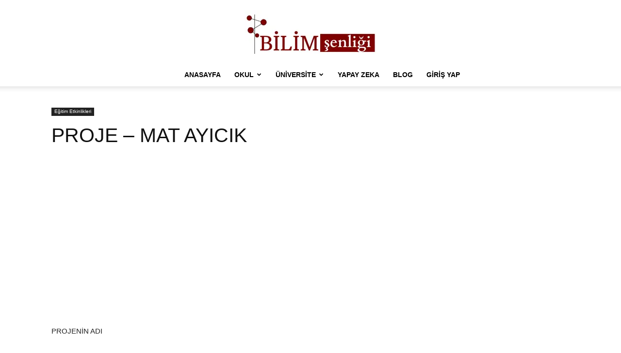

--- FILE ---
content_type: text/html; charset=UTF-8
request_url: https://www.bilimsenligi.com/proje-mat-ayicik.html/?amp=1
body_size: 21373
content:
<!doctype html >
<!--[if IE 8]>    <html class="ie8" lang="en"> <![endif]-->
<!--[if IE 9]>    <html class="ie9" lang="en"> <![endif]-->
<!--[if gt IE 8]><!--> <html lang="tr" prefix="og: https://ogp.me/ns#"> <!--<![endif]-->
<head>
    <meta name="viewport" content="width=device-width, initial-scale=1.0"><title>PROJE - MAT AYICIK | Türkiye Eğitim Kampüsü</title><link rel="preload" href="https://www.bilimsenligi.com/wp-content/uploads/2025/05/272-90-bilimsenligi-logo.webp" as="image" fetchpriority="high">
    <meta charset="UTF-8" />
    
    <link rel="pingback" href="https://www.bilimsenligi.com/xmlrpc.php" />
    <link rel="icon" type="image/png" href="https://www.bilimsenligi.com/wp-content/uploads/2024/06/favicon.webp">
<!-- Rank Math PRO tarafından Arama Motoru Optimizasyonu - https://rankmath.com/ -->
<meta name="description" content="PROJENİN ADI"/>
<meta name="robots" content="follow, index, max-snippet:-1, max-video-preview:-1, max-image-preview:large"/>
<link rel="canonical" href="https://www.bilimsenligi.com/proje-mat-ayicik.html/" />
<meta property="og:locale" content="tr_TR" />
<meta property="og:type" content="article" />
<meta property="og:title" content="PROJE - MAT AYICIK | Türkiye Eğitim Kampüsü" />
<meta property="og:description" content="PROJENİN ADI" />
<meta property="og:url" content="https://www.bilimsenligi.com/proje-mat-ayicik.html/" />
<meta property="og:site_name" content="BİLİM ŞENLİĞİ" />
<meta property="article:publisher" content="https://www.facebook.com/groups/bilimsenligiogretmen/" />
<meta property="article:author" content="https://www.facebook.com/groups/bilimsenligiogretmen/" />
<meta property="article:section" content="Eğitim Etkinlikleri" />
<meta property="og:updated_time" content="2017-06-21T13:00:44+03:00" />
<meta property="og:image" content="https://www.bilimsenligi.com/wp-content/uploads/2025/03/bilimsenligi-facebook.webp" />
<meta property="og:image:secure_url" content="https://www.bilimsenligi.com/wp-content/uploads/2025/03/bilimsenligi-facebook.webp" />
<meta property="og:image:width" content="1200" />
<meta property="og:image:height" content="630" />
<meta property="og:image:alt" content="bilimsenligi facebook" />
<meta property="og:image:type" content="image/webp" />
<meta name="twitter:card" content="summary_large_image" />
<meta name="twitter:title" content="PROJE - MAT AYICIK | Türkiye Eğitim Kampüsü" />
<meta name="twitter:description" content="PROJENİN ADI" />
<meta name="twitter:site" content="@bilimsenligi" />
<meta name="twitter:creator" content="@bilimsenligi" />
<meta name="twitter:image" content="https://www.bilimsenligi.com/wp-content/uploads/2025/03/bilimsenligi-facebook.webp" />
<meta name="twitter:label1" content="Yazan" />
<meta name="twitter:data1" content="Editör" />
<meta name="twitter:label2" content="Okuma süresi" />
<meta name="twitter:data2" content="Bir dakikadan az" />
<script type="application/ld+json" class="rank-math-schema-pro">{"@context":"https://schema.org","@graph":[{"@type":"BreadcrumbList","@id":"https://www.bilimsenligi.com/proje-mat-ayicik.html/#breadcrumb","itemListElement":[{"@type":"ListItem","position":"1","item":{"@id":"https://www.bilimsenligi.com","name":"Anasayfa"}},{"@type":"ListItem","position":"2","item":{"@id":"https://www.bilimsenligi.com/proje-mat-ayicik.html/","name":"PROJE &#8211; \tMAT AYICIK"}}]}]}</script>
<!-- /Rank Math WordPress SEO eklentisi -->

<link href='https://fonts.gstatic.com' crossorigin rel='preconnect' />
<link rel="alternate" type="application/rss+xml" title="Türkiye Eğitim Kampüsü &raquo; akışı" href="https://www.bilimsenligi.com/feed/" />
<link rel="alternate" type="application/rss+xml" title="Türkiye Eğitim Kampüsü &raquo; yorum akışı" href="https://www.bilimsenligi.com/comments/feed/" />
<link rel="alternate" type="application/rss+xml" title="Türkiye Eğitim Kampüsü &raquo; PROJE &#8211; 	MAT AYICIK yorum akışı" href="https://www.bilimsenligi.com/proje-mat-ayicik.html/feed/" />
<style id='wp-img-auto-sizes-contain-inline-css' type='text/css'>
img:is([sizes=auto i],[sizes^="auto," i]){contain-intrinsic-size:3000px 1500px}
/*# sourceURL=wp-img-auto-sizes-contain-inline-css */
</style>
<style id='wp-block-library-inline-css' type='text/css'>
:root{--wp-block-synced-color:#7a00df;--wp-block-synced-color--rgb:122,0,223;--wp-bound-block-color:var(--wp-block-synced-color);--wp-editor-canvas-background:#ddd;--wp-admin-theme-color:#007cba;--wp-admin-theme-color--rgb:0,124,186;--wp-admin-theme-color-darker-10:#006ba1;--wp-admin-theme-color-darker-10--rgb:0,107,160.5;--wp-admin-theme-color-darker-20:#005a87;--wp-admin-theme-color-darker-20--rgb:0,90,135;--wp-admin-border-width-focus:2px}@media (min-resolution:192dpi){:root{--wp-admin-border-width-focus:1.5px}}.wp-element-button{cursor:pointer}:root .has-very-light-gray-background-color{background-color:#eee}:root .has-very-dark-gray-background-color{background-color:#313131}:root .has-very-light-gray-color{color:#eee}:root .has-very-dark-gray-color{color:#313131}:root .has-vivid-green-cyan-to-vivid-cyan-blue-gradient-background{background:linear-gradient(135deg,#00d084,#0693e3)}:root .has-purple-crush-gradient-background{background:linear-gradient(135deg,#34e2e4,#4721fb 50%,#ab1dfe)}:root .has-hazy-dawn-gradient-background{background:linear-gradient(135deg,#faaca8,#dad0ec)}:root .has-subdued-olive-gradient-background{background:linear-gradient(135deg,#fafae1,#67a671)}:root .has-atomic-cream-gradient-background{background:linear-gradient(135deg,#fdd79a,#004a59)}:root .has-nightshade-gradient-background{background:linear-gradient(135deg,#330968,#31cdcf)}:root .has-midnight-gradient-background{background:linear-gradient(135deg,#020381,#2874fc)}:root{--wp--preset--font-size--normal:16px;--wp--preset--font-size--huge:42px}.has-regular-font-size{font-size:1em}.has-larger-font-size{font-size:2.625em}.has-normal-font-size{font-size:var(--wp--preset--font-size--normal)}.has-huge-font-size{font-size:var(--wp--preset--font-size--huge)}.has-text-align-center{text-align:center}.has-text-align-left{text-align:left}.has-text-align-right{text-align:right}.has-fit-text{white-space:nowrap!important}#end-resizable-editor-section{display:none}.aligncenter{clear:both}.items-justified-left{justify-content:flex-start}.items-justified-center{justify-content:center}.items-justified-right{justify-content:flex-end}.items-justified-space-between{justify-content:space-between}.screen-reader-text{border:0;clip-path:inset(50%);height:1px;margin:-1px;overflow:hidden;padding:0;position:absolute;width:1px;word-wrap:normal!important}.screen-reader-text:focus{background-color:#ddd;clip-path:none;color:#444;display:block;font-size:1em;height:auto;left:5px;line-height:normal;padding:15px 23px 14px;text-decoration:none;top:5px;width:auto;z-index:100000}html :where(.has-border-color){border-style:solid}html :where([style*=border-top-color]){border-top-style:solid}html :where([style*=border-right-color]){border-right-style:solid}html :where([style*=border-bottom-color]){border-bottom-style:solid}html :where([style*=border-left-color]){border-left-style:solid}html :where([style*=border-width]){border-style:solid}html :where([style*=border-top-width]){border-top-style:solid}html :where([style*=border-right-width]){border-right-style:solid}html :where([style*=border-bottom-width]){border-bottom-style:solid}html :where([style*=border-left-width]){border-left-style:solid}html :where(img[class*=wp-image-]){height:auto;max-width:100%}:where(figure){margin:0 0 1em}html :where(.is-position-sticky){--wp-admin--admin-bar--position-offset:var(--wp-admin--admin-bar--height,0px)}@media screen and (max-width:600px){html :where(.is-position-sticky){--wp-admin--admin-bar--position-offset:0px}}

/*# sourceURL=wp-block-library-inline-css */
</style>
<style id='classic-theme-styles-inline-css' type='text/css'>
/*! This file is auto-generated */
.wp-block-button__link{color:#fff;background-color:#32373c;border-radius:9999px;box-shadow:none;text-decoration:none;padding:calc(.667em + 2px) calc(1.333em + 2px);font-size:1.125em}.wp-block-file__button{background:#32373c;color:#fff;text-decoration:none}
/*# sourceURL=/wp-includes/css/classic-themes.min.css */
</style>
<link rel='stylesheet' id='td-plugin-multi-purpose-css' href='https://www.bilimsenligi.com/wp-content/plugins/td-composer/td-multi-purpose/style.css?ver=7cd248d7ca13c255207c3f8b916c3f00' type='text/css' media='all' />
<link rel='stylesheet' id='td-theme-css' href='https://www.bilimsenligi.com/wp-content/themes/Newspaper/style.css?ver=12.7.3' type='text/css' media='all' />

<link rel='stylesheet' id='td-legacy-framework-front-style-css' href='https://www.bilimsenligi.com/wp-content/plugins/td-composer/legacy/Newspaper/assets/css/td_legacy_main.css?ver=7cd248d7ca13c255207c3f8b916c3f00' type='text/css' media='all' />
<link rel='stylesheet' id='td-standard-pack-framework-front-style-css' href='https://www.bilimsenligi.com/wp-content/plugins/td-standard-pack/Newspaper/assets/css/td_standard_pack_main.css?ver=c12e6da63ed2f212e87e44e5e9b9a302' type='text/css' media='all' />
<script type="text/javascript" src="https://www.bilimsenligi.com/wp-includes/js/jquery/jquery.min.js?ver=3.7.1" id="jquery-core-js"></script>
<script type="text/javascript" src="https://www.bilimsenligi.com/wp-includes/js/jquery/jquery-migrate.min.js?ver=3.4.1" id="jquery-migrate-js"></script>
<link rel="https://api.w.org/" href="https://www.bilimsenligi.com/wp-json/" /><link rel="alternate" title="JSON" type="application/json" href="https://www.bilimsenligi.com/wp-json/wp/v2/posts/88239" /><link rel='shortlink' href='https://www.bilimsenligi.com/?p=88239' />

<!-- JS generated by theme -->

<script type="text/javascript" id="td-generated-header-js">
    
    

	    var tdBlocksArray = []; //here we store all the items for the current page

	    // td_block class - each ajax block uses a object of this class for requests
	    function tdBlock() {
		    this.id = '';
		    this.block_type = 1; //block type id (1-234 etc)
		    this.atts = '';
		    this.td_column_number = '';
		    this.td_current_page = 1; //
		    this.post_count = 0; //from wp
		    this.found_posts = 0; //from wp
		    this.max_num_pages = 0; //from wp
		    this.td_filter_value = ''; //current live filter value
		    this.is_ajax_running = false;
		    this.td_user_action = ''; // load more or infinite loader (used by the animation)
		    this.header_color = '';
		    this.ajax_pagination_infinite_stop = ''; //show load more at page x
	    }

        // td_js_generator - mini detector
        ( function () {
            var htmlTag = document.getElementsByTagName("html")[0];

	        if ( navigator.userAgent.indexOf("MSIE 10.0") > -1 ) {
                htmlTag.className += ' ie10';
            }

            if ( !!navigator.userAgent.match(/Trident.*rv\:11\./) ) {
                htmlTag.className += ' ie11';
            }

	        if ( navigator.userAgent.indexOf("Edge") > -1 ) {
                htmlTag.className += ' ieEdge';
            }

            if ( /(iPad|iPhone|iPod)/g.test(navigator.userAgent) ) {
                htmlTag.className += ' td-md-is-ios';
            }

            var user_agent = navigator.userAgent.toLowerCase();
            if ( user_agent.indexOf("android") > -1 ) {
                htmlTag.className += ' td-md-is-android';
            }

            if ( -1 !== navigator.userAgent.indexOf('Mac OS X')  ) {
                htmlTag.className += ' td-md-is-os-x';
            }

            if ( /chrom(e|ium)/.test(navigator.userAgent.toLowerCase()) ) {
               htmlTag.className += ' td-md-is-chrome';
            }

            if ( -1 !== navigator.userAgent.indexOf('Firefox') ) {
                htmlTag.className += ' td-md-is-firefox';
            }

            if ( -1 !== navigator.userAgent.indexOf('Safari') && -1 === navigator.userAgent.indexOf('Chrome') ) {
                htmlTag.className += ' td-md-is-safari';
            }

            if( -1 !== navigator.userAgent.indexOf('IEMobile') ){
                htmlTag.className += ' td-md-is-iemobile';
            }

        })();

        var tdLocalCache = {};

        ( function () {
            "use strict";

            tdLocalCache = {
                data: {},
                remove: function (resource_id) {
                    delete tdLocalCache.data[resource_id];
                },
                exist: function (resource_id) {
                    return tdLocalCache.data.hasOwnProperty(resource_id) && tdLocalCache.data[resource_id] !== null;
                },
                get: function (resource_id) {
                    return tdLocalCache.data[resource_id];
                },
                set: function (resource_id, cachedData) {
                    tdLocalCache.remove(resource_id);
                    tdLocalCache.data[resource_id] = cachedData;
                }
            };
        })();

    
    
var td_viewport_interval_list=[{"limitBottom":767,"sidebarWidth":228},{"limitBottom":1018,"sidebarWidth":300},{"limitBottom":1140,"sidebarWidth":324}];
var tdc_is_installed="yes";
var tdc_domain_active=false;
var td_ajax_url="https:\/\/www.bilimsenligi.com\/wp-admin\/admin-ajax.php?td_theme_name=Newspaper&v=12.7.3";
var td_get_template_directory_uri="https:\/\/www.bilimsenligi.com\/wp-content\/plugins\/td-composer\/legacy\/common";
var tds_snap_menu="";
var tds_logo_on_sticky="";
var tds_header_style="10";
var td_please_wait="L\u00fctfen Bekleyin...";
var td_email_user_pass_incorrect="Kullan\u0131c\u0131 ad\u0131 veya \u015fifre yanl\u0131\u015f!";
var td_email_user_incorrect="Email veya kullan\u0131c\u0131 ad\u0131 yanl\u0131\u015f!";
var td_email_incorrect="Email yanl\u0131\u015f!";
var td_user_incorrect="Username incorrect!";
var td_email_user_empty="Email or username empty!";
var td_pass_empty="Pass empty!";
var td_pass_pattern_incorrect="Invalid Pass Pattern!";
var td_retype_pass_incorrect="Retyped Pass incorrect!";
var tds_more_articles_on_post_enable="";
var tds_more_articles_on_post_time_to_wait="";
var tds_more_articles_on_post_pages_distance_from_top=0;
var tds_captcha="";
var tds_theme_color_site_wide="#cc436a";
var tds_smart_sidebar="";
var tdThemeName="Newspaper";
var tdThemeNameWl="Newspaper";
var td_magnific_popup_translation_tPrev="\u00d6nceki (Sol ok tu\u015fu)";
var td_magnific_popup_translation_tNext="Sonraki (Sa\u011f ok tu\u015fu)";
var td_magnific_popup_translation_tCounter="%curr% \/ %total%";
var td_magnific_popup_translation_ajax_tError="%url% linkindeki i\u00e7erik y\u00fcklenemedi.";
var td_magnific_popup_translation_image_tError="%curr% nolu imaj y\u00fcklenemedi.";
var tdBlockNonce="6e956e4990";
var tdMobileMenu="enabled";
var tdMobileSearch="disabled";
var tdDateNamesI18n={"month_names":["Ocak","\u015eubat","Mart","Nisan","May\u0131s","Haziran","Temmuz","A\u011fustos","Eyl\u00fcl","Ekim","Kas\u0131m","Aral\u0131k"],"month_names_short":["Oca","\u015eub","Mar","Nis","May","Haz","Tem","A\u011fu","Eyl","Eki","Kas","Ara"],"day_names":["Pazar","Pazartesi","Sal\u0131","\u00c7ar\u015famba","Per\u015fembe","Cuma","Cumartesi"],"day_names_short":["Paz","Pts","Sal","\u00c7ar","Per","Cum","Cts"]};
var tdb_modal_confirm="Kaydetmek";
var tdb_modal_cancel="Iptal etmek";
var tdb_modal_confirm_alt="Evet";
var tdb_modal_cancel_alt="HAYIR";
var td_deploy_mode="deploy";
var td_ad_background_click_link="";
var td_ad_background_click_target="";
</script>


<!-- Header style compiled by theme -->



<!-- Google tag (gtag.js) -->
<script async src="https://www.googletagmanager.com/gtag/js?id=G-CTZB1L0Y7N"></script>
<script>
  window.dataLayer = window.dataLayer || [];
  function gtag(){dataLayer.push(arguments);}
  gtag('js', new Date());

  gtag('config', 'G-CTZB1L0Y7N');
</script><link rel="icon" href="https://www.bilimsenligi.com/wp-content/uploads/2023/11/cropped-icon-bilimsenligi-32x32.webp" sizes="32x32" />
<link rel="icon" href="https://www.bilimsenligi.com/wp-content/uploads/2023/11/cropped-icon-bilimsenligi-192x192.webp" sizes="192x192" />
<link rel="apple-touch-icon" href="https://www.bilimsenligi.com/wp-content/uploads/2023/11/cropped-icon-bilimsenligi-180x180.webp" />
<meta name="msapplication-TileImage" content="https://www.bilimsenligi.com/wp-content/uploads/2023/11/cropped-icon-bilimsenligi-270x270.webp" />

<!-- Button style compiled by theme -->



	<noscript><style>.perfmatters-lazy[data-src]{display:none !important;}</style></noscript><style>.perfmatters-lazy-youtube{position:relative;width:100%;max-width:100%;height:0;padding-bottom:56.23%;overflow:hidden}.perfmatters-lazy-youtube img{position:absolute;top:0;right:0;bottom:0;left:0;display:block;width:100%;max-width:100%;height:auto;margin:auto;border:none;cursor:pointer;transition:.5s all;-webkit-transition:.5s all;-moz-transition:.5s all}.perfmatters-lazy-youtube img:hover{-webkit-filter:brightness(75%)}.perfmatters-lazy-youtube .play{position:absolute;top:50%;left:50%;right:auto;width:68px;height:48px;margin-left:-34px;margin-top:-24px;background:url(https://www.bilimsenligi.com/wp-content/plugins/perfmatters/img/youtube.svg) no-repeat;background-position:center;background-size:cover;pointer-events:none;filter:grayscale(1)}.perfmatters-lazy-youtube:hover .play{filter:grayscale(0)}.perfmatters-lazy-youtube iframe{position:absolute;top:0;left:0;width:100%;height:100%;z-index:99}</style><style id="td-inline-css-aggregated">@media (max-width:767px){.td-header-desktop-wrap{display:none}}@media (min-width:767px){.td-header-mobile-wrap{display:none}}.td_module_wrap .td-image-wrap:before{content:'';position:absolute;top:0;left:0;width:100%;height:100%;background-image:url(https://www.bilimsenligi.com/wp-content/uploads/2024/07/bilimsenligi-bos.webp);background-repeat:no-repeat;background-size:cover;background-position:center;z-index:-1}.td-loader-gif::before{content:'';width:100%;height:100%;position:absolute;top:0;left:0;background-image:url('https://www.bilimsenligi.com/wp-content/uploads/2024/05/icon.webp');background-size:contain;animation:pulse 0.8s infinite;transition:none!important;background-repeat:no-repeat;background-position:center center}@keyframes pulse{0%{opacity:0.6}50%{opacity:1.0}100%{opacity:0.6}}.td-lb-box{display:none!important}:root{--td_excl_label:'ÖZEL';--td_theme_color:#cc436a;--td_slider_text:rgba(204,67,106,0.7);--td_mobile_menu_color:#ffffff;--td_mobile_icons_color:#000000;--td_mobile_gradient_one_mob:rgba(0,0,0,0.5);--td_mobile_gradient_two_mob:rgba(0,0,0,0.6)}.td-header-style-12 .td-header-menu-wrap-full,.td-header-style-12 .td-affix,.td-grid-style-1.td-hover-1 .td-big-grid-post:hover .td-post-category,.td-grid-style-5.td-hover-1 .td-big-grid-post:hover .td-post-category,.td_category_template_3 .td-current-sub-category,.td_category_template_8 .td-category-header .td-category a.td-current-sub-category,.td_category_template_4 .td-category-siblings .td-category a:hover,.td_block_big_grid_9.td-grid-style-1 .td-post-category,.td_block_big_grid_9.td-grid-style-5 .td-post-category,.td-grid-style-6.td-hover-1 .td-module-thumb:after,.tdm-menu-active-style5 .td-header-menu-wrap .sf-menu>.current-menu-item>a,.tdm-menu-active-style5 .td-header-menu-wrap .sf-menu>.current-menu-ancestor>a,.tdm-menu-active-style5 .td-header-menu-wrap .sf-menu>.current-category-ancestor>a,.tdm-menu-active-style5 .td-header-menu-wrap .sf-menu>li>a:hover,.tdm-menu-active-style5 .td-header-menu-wrap .sf-menu>.sfHover>a{background-color:#cc436a}.td_mega_menu_sub_cats .cur-sub-cat,.td-mega-span h3 a:hover,.td_mod_mega_menu:hover .entry-title a,.header-search-wrap .result-msg a:hover,.td-header-top-menu .td-drop-down-search .td_module_wrap:hover .entry-title a,.td-header-top-menu .td-icon-search:hover,.td-header-wrap .result-msg a:hover,.top-header-menu li a:hover,.top-header-menu .current-menu-item>a,.top-header-menu .current-menu-ancestor>a,.top-header-menu .current-category-ancestor>a,.td-social-icon-wrap>a:hover,.td-header-sp-top-widget .td-social-icon-wrap a:hover,.td_mod_related_posts:hover h3>a,.td-post-template-11 .td-related-title .td-related-left:hover,.td-post-template-11 .td-related-title .td-related-right:hover,.td-post-template-11 .td-related-title .td-cur-simple-item,.td-post-template-11 .td_block_related_posts .td-next-prev-wrap a:hover,.td-category-header .td-pulldown-category-filter-link:hover,.td-category-siblings .td-subcat-dropdown a:hover,.td-category-siblings .td-subcat-dropdown a.td-current-sub-category,.footer-text-wrap .footer-email-wrap a,.footer-social-wrap a:hover,.td_module_17 .td-read-more a:hover,.td_module_18 .td-read-more a:hover,.td_module_19 .td-post-author-name a:hover,.td-pulldown-syle-2 .td-subcat-dropdown:hover .td-subcat-more span,.td-pulldown-syle-2 .td-subcat-dropdown:hover .td-subcat-more i,.td-pulldown-syle-3 .td-subcat-dropdown:hover .td-subcat-more span,.td-pulldown-syle-3 .td-subcat-dropdown:hover .td-subcat-more i,.tdm-menu-active-style3 .tdm-header.td-header-wrap .sf-menu>.current-category-ancestor>a,.tdm-menu-active-style3 .tdm-header.td-header-wrap .sf-menu>.current-menu-ancestor>a,.tdm-menu-active-style3 .tdm-header.td-header-wrap .sf-menu>.current-menu-item>a,.tdm-menu-active-style3 .tdm-header.td-header-wrap .sf-menu>.sfHover>a,.tdm-menu-active-style3 .tdm-header.td-header-wrap .sf-menu>li>a:hover{color:#cc436a}.td-mega-menu-page .wpb_content_element ul li a:hover,.td-theme-wrap .td-aj-search-results .td_module_wrap:hover .entry-title a,.td-theme-wrap .header-search-wrap .result-msg a:hover{color:#cc436a!important}.td_category_template_8 .td-category-header .td-category a.td-current-sub-category,.td_category_template_4 .td-category-siblings .td-category a:hover,.tdm-menu-active-style4 .tdm-header .sf-menu>.current-menu-item>a,.tdm-menu-active-style4 .tdm-header .sf-menu>.current-menu-ancestor>a,.tdm-menu-active-style4 .tdm-header .sf-menu>.current-category-ancestor>a,.tdm-menu-active-style4 .tdm-header .sf-menu>li>a:hover,.tdm-menu-active-style4 .tdm-header .sf-menu>.sfHover>a{border-color:#cc436a}.td_module_wrap .td-image-wrap:before{content:'';position:absolute;top:0;left:0;width:100%;height:100%;background-image:url(https://www.bilimsenligi.com/wp-content/uploads/2024/07/bilimsenligi-bos.webp);background-repeat:no-repeat;background-size:cover;background-position:center;z-index:-1}.td-loader-gif::before{content:'';width:100%;height:100%;position:absolute;top:0;left:0;background-image:url('https://www.bilimsenligi.com/wp-content/uploads/2024/05/icon.webp');background-size:contain;animation:pulse 0.8s infinite;transition:none!important;background-repeat:no-repeat;background-position:center center}@keyframes pulse{0%{opacity:0.6}50%{opacity:1.0}100%{opacity:0.6}}.td-lb-box{display:none!important}:root{--td_excl_label:'ÖZEL';--td_theme_color:#cc436a;--td_slider_text:rgba(204,67,106,0.7);--td_mobile_menu_color:#ffffff;--td_mobile_icons_color:#000000;--td_mobile_gradient_one_mob:rgba(0,0,0,0.5);--td_mobile_gradient_two_mob:rgba(0,0,0,0.6)}.td-header-style-12 .td-header-menu-wrap-full,.td-header-style-12 .td-affix,.td-grid-style-1.td-hover-1 .td-big-grid-post:hover .td-post-category,.td-grid-style-5.td-hover-1 .td-big-grid-post:hover .td-post-category,.td_category_template_3 .td-current-sub-category,.td_category_template_8 .td-category-header .td-category a.td-current-sub-category,.td_category_template_4 .td-category-siblings .td-category a:hover,.td_block_big_grid_9.td-grid-style-1 .td-post-category,.td_block_big_grid_9.td-grid-style-5 .td-post-category,.td-grid-style-6.td-hover-1 .td-module-thumb:after,.tdm-menu-active-style5 .td-header-menu-wrap .sf-menu>.current-menu-item>a,.tdm-menu-active-style5 .td-header-menu-wrap .sf-menu>.current-menu-ancestor>a,.tdm-menu-active-style5 .td-header-menu-wrap .sf-menu>.current-category-ancestor>a,.tdm-menu-active-style5 .td-header-menu-wrap .sf-menu>li>a:hover,.tdm-menu-active-style5 .td-header-menu-wrap .sf-menu>.sfHover>a{background-color:#cc436a}.td_mega_menu_sub_cats .cur-sub-cat,.td-mega-span h3 a:hover,.td_mod_mega_menu:hover .entry-title a,.header-search-wrap .result-msg a:hover,.td-header-top-menu .td-drop-down-search .td_module_wrap:hover .entry-title a,.td-header-top-menu .td-icon-search:hover,.td-header-wrap .result-msg a:hover,.top-header-menu li a:hover,.top-header-menu .current-menu-item>a,.top-header-menu .current-menu-ancestor>a,.top-header-menu .current-category-ancestor>a,.td-social-icon-wrap>a:hover,.td-header-sp-top-widget .td-social-icon-wrap a:hover,.td_mod_related_posts:hover h3>a,.td-post-template-11 .td-related-title .td-related-left:hover,.td-post-template-11 .td-related-title .td-related-right:hover,.td-post-template-11 .td-related-title .td-cur-simple-item,.td-post-template-11 .td_block_related_posts .td-next-prev-wrap a:hover,.td-category-header .td-pulldown-category-filter-link:hover,.td-category-siblings .td-subcat-dropdown a:hover,.td-category-siblings .td-subcat-dropdown a.td-current-sub-category,.footer-text-wrap .footer-email-wrap a,.footer-social-wrap a:hover,.td_module_17 .td-read-more a:hover,.td_module_18 .td-read-more a:hover,.td_module_19 .td-post-author-name a:hover,.td-pulldown-syle-2 .td-subcat-dropdown:hover .td-subcat-more span,.td-pulldown-syle-2 .td-subcat-dropdown:hover .td-subcat-more i,.td-pulldown-syle-3 .td-subcat-dropdown:hover .td-subcat-more span,.td-pulldown-syle-3 .td-subcat-dropdown:hover .td-subcat-more i,.tdm-menu-active-style3 .tdm-header.td-header-wrap .sf-menu>.current-category-ancestor>a,.tdm-menu-active-style3 .tdm-header.td-header-wrap .sf-menu>.current-menu-ancestor>a,.tdm-menu-active-style3 .tdm-header.td-header-wrap .sf-menu>.current-menu-item>a,.tdm-menu-active-style3 .tdm-header.td-header-wrap .sf-menu>.sfHover>a,.tdm-menu-active-style3 .tdm-header.td-header-wrap .sf-menu>li>a:hover{color:#cc436a}.td-mega-menu-page .wpb_content_element ul li a:hover,.td-theme-wrap .td-aj-search-results .td_module_wrap:hover .entry-title a,.td-theme-wrap .header-search-wrap .result-msg a:hover{color:#cc436a!important}.td_category_template_8 .td-category-header .td-category a.td-current-sub-category,.td_category_template_4 .td-category-siblings .td-category a:hover,.tdm-menu-active-style4 .tdm-header .sf-menu>.current-menu-item>a,.tdm-menu-active-style4 .tdm-header .sf-menu>.current-menu-ancestor>a,.tdm-menu-active-style4 .tdm-header .sf-menu>.current-category-ancestor>a,.tdm-menu-active-style4 .tdm-header .sf-menu>li>a:hover,.tdm-menu-active-style4 .tdm-header .sf-menu>.sfHover>a{border-color:#cc436a}.tdm-btn-style1{background-color:#cc436a}.tdm-btn-style2:before{border-color:#cc436a}.tdm-btn-style2{color:#cc436a}.tdm-btn-style3{-webkit-box-shadow:0 2px 16px #cc436a;-moz-box-shadow:0 2px 16px #cc436a;box-shadow:0 2px 16px #cc436a}.tdm-btn-style3:hover{-webkit-box-shadow:0 4px 26px #cc436a;-moz-box-shadow:0 4px 26px #cc436a;box-shadow:0 4px 26px #cc436a}.tdi_2.td-a-rec{text-align:center}.tdi_2.td-a-rec:not(.td-a-rec-no-translate){transform:translateZ(0)}.tdi_2 .td-element-style{z-index:-1}.tdi_2.td-a-rec-img{text-align:left}.tdi_2.td-a-rec-img img{margin:0 auto 0 0}.tdi_2 .td_spot_img_all img,.tdi_2 .td_spot_img_tl img,.tdi_2 .td_spot_img_tp img,.tdi_2 .td_spot_img_mob img{border-style:none}@media (max-width:767px){.tdi_2.td-a-rec-img{text-align:center}}.tdi_1.td-a-rec{text-align:center}.tdi_1.td-a-rec:not(.td-a-rec-no-translate){transform:translateZ(0)}.tdi_1 .td-element-style{z-index:-1}.tdi_1.td-a-rec-img{text-align:left}.tdi_1.td-a-rec-img img{margin:0 auto 0 0}.tdi_1 .td_spot_img_all img,.tdi_1 .td_spot_img_tl img,.tdi_1 .td_spot_img_tp img,.tdi_1 .td_spot_img_mob img{border-style:none}@media (max-width:767px){.tdi_1.td-a-rec-img{text-align:center}}.tdi_3.td-a-rec{text-align:center}.tdi_3.td-a-rec:not(.td-a-rec-no-translate){transform:translateZ(0)}.tdi_3 .td-element-style{z-index:-1}.tdi_3.td-a-rec-img{text-align:left}.tdi_3.td-a-rec-img img{margin:0 auto 0 0}.tdi_3 .td_spot_img_all img,.tdi_3 .td_spot_img_tl img,.tdi_3 .td_spot_img_tp img,.tdi_3 .td_spot_img_mob img{border-style:none}@media (max-width:767px){.tdi_3.td-a-rec-img{text-align:center}}.td-post-sharing-classic{position:relative;height:20px}.td-post-sharing{margin-left:-3px;margin-right:-3px;font-family:var(--td_default_google_font_1,'Open Sans','Open Sans Regular',sans-serif);z-index:2;white-space:nowrap;opacity:0}.td-post-sharing.td-social-show-all{white-space:normal}.td-js-loaded .td-post-sharing{-webkit-transition:opacity 0.3s;transition:opacity 0.3s;opacity:1}.td-post-sharing-classic+.td-post-sharing{margin-top:15px}@media (max-width:767px){.td-post-sharing-classic+.td-post-sharing{margin-top:8px}}.td-post-sharing-top{margin-bottom:30px}@media (max-width:767px){.td-post-sharing-top{margin-bottom:20px}}.td-post-sharing-bottom{border-style:solid;border-color:#ededed;border-width:1px 0;padding:21px 0;margin-bottom:42px}.td-post-sharing-bottom .td-post-sharing{margin-bottom:-7px}.td-post-sharing-visible,.td-social-sharing-hidden{display:inline-block}.td-social-sharing-hidden ul{display:none}.td-social-show-all .td-pulldown-filter-list{display:inline-block}.td-social-network,.td-social-handler{position:relative;display:inline-block;margin:0 3px 7px;height:40px;min-width:40px;font-size:11px;text-align:center;vertical-align:middle}.td-ps-notext .td-social-network .td-social-but-icon,.td-ps-notext .td-social-handler .td-social-but-icon{border-top-right-radius:2px;border-bottom-right-radius:2px}.td-social-network{color:#000;overflow:hidden}.td-social-network .td-social-but-icon{border-top-left-radius:2px;border-bottom-left-radius:2px}.td-social-network .td-social-but-text{border-top-right-radius:2px;border-bottom-right-radius:2px}.td-social-network:hover{opacity:0.8!important}.td-social-handler{color:#444;border:1px solid #e9e9e9;border-radius:2px}.td-social-handler .td-social-but-text{font-weight:700}.td-social-handler .td-social-but-text:before{background-color:#000;opacity:0.08}.td-social-share-text{margin-right:18px}.td-social-share-text:before,.td-social-share-text:after{content:'';position:absolute;top:50%;-webkit-transform:translateY(-50%);transform:translateY(-50%);left:100%;width:0;height:0;border-style:solid}.td-social-share-text:before{border-width:9px 0 9px 11px;border-color:transparent transparent transparent #e9e9e9}.td-social-share-text:after{border-width:8px 0 8px 10px;border-color:transparent transparent transparent #fff}.td-social-but-text,.td-social-but-icon{display:inline-block;position:relative}.td-social-but-icon{padding-left:13px;padding-right:13px;line-height:40px;z-index:1}.td-social-but-icon i{position:relative;top:-1px;vertical-align:middle}.td-social-but-text{margin-left:-6px;padding-left:12px;padding-right:17px;line-height:40px}.td-social-but-text:before{content:'';position:absolute;top:12px;left:0;width:1px;height:16px;background-color:#fff;opacity:0.2;z-index:1}.td-social-handler i,.td-social-facebook i,.td-social-reddit i,.td-social-linkedin i,.td-social-tumblr i,.td-social-stumbleupon i,.td-social-vk i,.td-social-viber i,.td-social-flipboard i,.td-social-koo i{font-size:14px}.td-social-telegram i{font-size:16px}.td-social-mail i,.td-social-line i,.td-social-print i{font-size:15px}.td-social-handler .td-icon-share{top:-1px;left:-1px}.td-social-twitter .td-icon-twitter{font-size:14px}.td-social-pinterest .td-icon-pinterest{font-size:13px}.td-social-whatsapp .td-icon-whatsapp,.td-social-kakao .td-icon-kakao{font-size:18px}.td-social-kakao .td-icon-kakao:before{color:#3C1B1D}.td-social-reddit .td-social-but-icon{padding-right:12px}.td-social-reddit .td-icon-reddit{left:-1px}.td-social-telegram .td-social-but-icon{padding-right:12px}.td-social-telegram .td-icon-telegram{left:-1px}.td-social-stumbleupon .td-social-but-icon{padding-right:11px}.td-social-stumbleupon .td-icon-stumbleupon{left:-2px}.td-social-digg .td-social-but-icon{padding-right:11px}.td-social-digg .td-icon-digg{left:-2px;font-size:17px}.td-social-vk .td-social-but-icon{padding-right:11px}.td-social-vk .td-icon-vk{left:-2px}.td-social-naver .td-icon-naver{left:-1px;font-size:16px}.td-social-gettr .td-icon-gettr{font-size:25px}.td-ps-notext .td-social-gettr .td-icon-gettr{left:-5px}.td-social-copy_url{position:relative}.td-social-copy_url-check{position:absolute;top:50%;left:50%;transform:translate(-50%,-50%);color:#fff;opacity:0;pointer-events:none;transition:opacity .2s ease-in-out;z-index:11}.td-social-copy_url .td-icon-copy_url{left:-1px;font-size:17px}.td-social-copy_url-disabled{pointer-events:none}.td-social-copy_url-disabled .td-icon-copy_url{opacity:0}.td-social-copy_url-copied .td-social-copy_url-check{opacity:1}@keyframes social_copy_url_loader{0%{-webkit-transform:rotate(0);transform:rotate(0)}100%{-webkit-transform:rotate(360deg);transform:rotate(360deg)}}.td-social-expand-tabs i{top:-2px;left:-1px;font-size:16px}.td-ps-bg .td-social-network{color:#fff}.td-ps-bg .td-social-facebook .td-social-but-icon,.td-ps-bg .td-social-facebook .td-social-but-text{background-color:#516eab}.td-ps-bg .td-social-twitter .td-social-but-icon,.td-ps-bg .td-social-twitter .td-social-but-text{background-color:#29c5f6}.td-ps-bg .td-social-pinterest .td-social-but-icon,.td-ps-bg .td-social-pinterest .td-social-but-text{background-color:#ca212a}.td-ps-bg .td-social-whatsapp .td-social-but-icon,.td-ps-bg .td-social-whatsapp .td-social-but-text{background-color:#7bbf6a}.td-ps-bg .td-social-reddit .td-social-but-icon,.td-ps-bg .td-social-reddit .td-social-but-text{background-color:#f54200}.td-ps-bg .td-social-mail .td-social-but-icon,.td-ps-bg .td-social-digg .td-social-but-icon,.td-ps-bg .td-social-copy_url .td-social-but-icon,.td-ps-bg .td-social-mail .td-social-but-text,.td-ps-bg .td-social-digg .td-social-but-text,.td-ps-bg .td-social-copy_url .td-social-but-text{background-color:#000}.td-ps-bg .td-social-print .td-social-but-icon,.td-ps-bg .td-social-print .td-social-but-text{background-color:#333}.td-ps-bg .td-social-linkedin .td-social-but-icon,.td-ps-bg .td-social-linkedin .td-social-but-text{background-color:#0266a0}.td-ps-bg .td-social-tumblr .td-social-but-icon,.td-ps-bg .td-social-tumblr .td-social-but-text{background-color:#3e5a70}.td-ps-bg .td-social-telegram .td-social-but-icon,.td-ps-bg .td-social-telegram .td-social-but-text{background-color:#179cde}.td-ps-bg .td-social-stumbleupon .td-social-but-icon,.td-ps-bg .td-social-stumbleupon .td-social-but-text{background-color:#ee4813}.td-ps-bg .td-social-vk .td-social-but-icon,.td-ps-bg .td-social-vk .td-social-but-text{background-color:#4c75a3}.td-ps-bg .td-social-line .td-social-but-icon,.td-ps-bg .td-social-line .td-social-but-text{background-color:#00b900}.td-ps-bg .td-social-viber .td-social-but-icon,.td-ps-bg .td-social-viber .td-social-but-text{background-color:#5d54a4}.td-ps-bg .td-social-naver .td-social-but-icon,.td-ps-bg .td-social-naver .td-social-but-text{background-color:#3ec729}.td-ps-bg .td-social-flipboard .td-social-but-icon,.td-ps-bg .td-social-flipboard .td-social-but-text{background-color:#f42827}.td-ps-bg .td-social-kakao .td-social-but-icon,.td-ps-bg .td-social-kakao .td-social-but-text{background-color:#f9e000}.td-ps-bg .td-social-gettr .td-social-but-icon,.td-ps-bg .td-social-gettr .td-social-but-text{background-color:#fc223b}.td-ps-bg .td-social-koo .td-social-but-icon,.td-ps-bg .td-social-koo .td-social-but-text{background-color:#facd00}.td-ps-dark-bg .td-social-network{color:#fff}.td-ps-dark-bg .td-social-network .td-social-but-icon,.td-ps-dark-bg .td-social-network .td-social-but-text{background-color:#000}.td-ps-border .td-social-network .td-social-but-icon,.td-ps-border .td-social-network .td-social-but-text{line-height:38px;border-width:1px;border-style:solid}.td-ps-border .td-social-network .td-social-but-text{border-left-width:0}.td-ps-border .td-social-network .td-social-but-text:before{background-color:#000;opacity:0.08}.td-ps-border.td-ps-padding .td-social-network .td-social-but-icon{border-right-width:0}.td-ps-border.td-ps-padding .td-social-network.td-social-expand-tabs .td-social-but-icon{border-right-width:1px}.td-ps-border-grey .td-social-but-icon,.td-ps-border-grey .td-social-but-text{border-color:#e9e9e9}.td-ps-border-colored .td-social-facebook .td-social-but-icon,.td-ps-border-colored .td-social-facebook .td-social-but-text{border-color:#516eab}.td-ps-border-colored .td-social-twitter .td-social-but-icon,div.td-ps-border-colored .td-social-twitter .td-social-but-text{border-color:#29c5f6;color:#29c5f6}.td-ps-border-colored .td-social-pinterest .td-social-but-icon,.td-ps-border-colored .td-social-pinterest .td-social-but-text{border-color:#ca212a}.td-ps-border-colored .td-social-whatsapp .td-social-but-icon,.td-ps-border-colored .td-social-whatsapp .td-social-but-text{border-color:#7bbf6a}.td-ps-border-colored .td-social-reddit .td-social-but-icon,.td-ps-border-colored .td-social-reddit .td-social-but-text{border-color:#f54200}.td-ps-border-colored .td-social-mail .td-social-but-icon,.td-ps-border-colored .td-social-digg .td-social-but-icon,.td-ps-border-colored .td-social-copy_url .td-social-but-icon,.td-ps-border-colored .td-social-mail .td-social-but-text,.td-ps-border-colored .td-social-digg .td-social-but-text,.td-ps-border-colored .td-social-copy_url .td-social-but-text{border-color:#000}.td-ps-border-colored .td-social-print .td-social-but-icon,.td-ps-border-colored .td-social-print .td-social-but-text{border-color:#333}.td-ps-border-colored .td-social-linkedin .td-social-but-icon,.td-ps-border-colored .td-social-linkedin .td-social-but-text{border-color:#0266a0}.td-ps-border-colored .td-social-tumblr .td-social-but-icon,.td-ps-border-colored .td-social-tumblr .td-social-but-text{border-color:#3e5a70}.td-ps-border-colored .td-social-telegram .td-social-but-icon,.td-ps-border-colored .td-social-telegram .td-social-but-text{border-color:#179cde}.td-ps-border-colored .td-social-stumbleupon .td-social-but-icon,.td-ps-border-colored .td-social-stumbleupon .td-social-but-text{border-color:#ee4813}.td-ps-border-colored .td-social-vk .td-social-but-icon,.td-ps-border-colored .td-social-vk .td-social-but-text{border-color:#4c75a3}.td-ps-border-colored .td-social-line .td-social-but-icon,.td-ps-border-colored .td-social-line .td-social-but-text{border-color:#00b900}.td-ps-border-colored .td-social-viber .td-social-but-icon,.td-ps-border-colored .td-social-viber .td-social-but-text{border-color:#5d54a4}.td-ps-border-colored .td-social-naver .td-social-but-icon,.td-ps-border-colored .td-social-naver .td-social-but-text{border-color:#3ec729}.td-ps-border-colored .td-social-flipboard .td-social-but-icon,.td-ps-border-colored .td-social-flipboard .td-social-but-text{border-color:#f42827}.td-ps-border-colored .td-social-kakao .td-social-but-icon,.td-ps-border-colored .td-social-kakao .td-social-but-text{border-color:#f9e000}.td-ps-border-colored .td-social-gettr .td-social-but-icon,.td-ps-border-colored .td-social-gettr .td-social-but-text{border-color:#fc223b}.td-ps-border-colored .td-social-koo .td-social-but-icon,.td-ps-border-colored .td-social-koo .td-social-but-text{border-color:#facd00}.td-ps-icon-bg .td-social-but-icon{height:100%;border-color:transparent!important}.td-ps-icon-bg .td-social-network .td-social-but-icon{color:#fff}.td-ps-icon-bg .td-social-facebook .td-social-but-icon{background-color:#516eab}.td-ps-icon-bg .td-social-twitter .td-social-but-icon{background-color:#29c5f6}.td-ps-icon-bg .td-social-pinterest .td-social-but-icon{background-color:#ca212a}.td-ps-icon-bg .td-social-whatsapp .td-social-but-icon{background-color:#7bbf6a}.td-ps-icon-bg .td-social-reddit .td-social-but-icon{background-color:#f54200}.td-ps-icon-bg .td-social-mail .td-social-but-icon,.td-ps-icon-bg .td-social-digg .td-social-but-icon,.td-ps-icon-bg .td-social-copy_url .td-social-but-icon{background-color:#000}.td-ps-icon-bg .td-social-print .td-social-but-icon{background-color:#333}.td-ps-icon-bg .td-social-linkedin .td-social-but-icon{background-color:#0266a0}.td-ps-icon-bg .td-social-tumblr .td-social-but-icon{background-color:#3e5a70}.td-ps-icon-bg .td-social-telegram .td-social-but-icon{background-color:#179cde}.td-ps-icon-bg .td-social-stumbleupon .td-social-but-icon{background-color:#ee4813}.td-ps-icon-bg .td-social-vk .td-social-but-icon{background-color:#4c75a3}.td-ps-icon-bg .td-social-line .td-social-but-icon{background-color:#00b900}.td-ps-icon-bg .td-social-viber .td-social-but-icon{background-color:#5d54a4}.td-ps-icon-bg .td-social-naver .td-social-but-icon{background-color:#3ec729}.td-ps-icon-bg .td-social-flipboard .td-social-but-icon{background-color:#f42827}.td-ps-icon-bg .td-social-kakao .td-social-but-icon{background-color:#f9e000}.td-ps-icon-bg .td-social-gettr .td-social-but-icon{background-color:#fc223b}.td-ps-icon-bg .td-social-koo .td-social-but-icon{background-color:#facd00}.td-ps-icon-bg .td-social-but-text{margin-left:-3px}.td-ps-icon-bg .td-social-network .td-social-but-text:before{display:none}.td-ps-icon-arrow .td-social-network .td-social-but-icon:after{content:'';position:absolute;top:50%;-webkit-transform:translateY(-50%);transform:translateY(-50%);left:calc(100% + 1px);width:0;height:0;border-style:solid;border-width:9px 0 9px 11px;border-color:transparent transparent transparent #000}.td-ps-icon-arrow .td-social-network .td-social-but-text{padding-left:20px}.td-ps-icon-arrow .td-social-network .td-social-but-text:before{display:none}.td-ps-icon-arrow.td-ps-padding .td-social-network .td-social-but-icon:after{left:100%}.td-ps-icon-arrow .td-social-facebook .td-social-but-icon:after{border-left-color:#516eab}.td-ps-icon-arrow .td-social-twitter .td-social-but-icon:after{border-left-color:#29c5f6}.td-ps-icon-arrow .td-social-pinterest .td-social-but-icon:after{border-left-color:#ca212a}.td-ps-icon-arrow .td-social-whatsapp .td-social-but-icon:after{border-left-color:#7bbf6a}.td-ps-icon-arrow .td-social-reddit .td-social-but-icon:after{border-left-color:#f54200}.td-ps-icon-arrow .td-social-mail .td-social-but-icon:after,.td-ps-icon-arrow .td-social-digg .td-social-but-icon:after,.td-ps-icon-arrow .td-social-copy_url .td-social-but-icon:after{border-left-color:#000}.td-ps-icon-arrow .td-social-print .td-social-but-icon:after{border-left-color:#333}.td-ps-icon-arrow .td-social-linkedin .td-social-but-icon:after{border-left-color:#0266a0}.td-ps-icon-arrow .td-social-tumblr .td-social-but-icon:after{border-left-color:#3e5a70}.td-ps-icon-arrow .td-social-telegram .td-social-but-icon:after{border-left-color:#179cde}.td-ps-icon-arrow .td-social-stumbleupon .td-social-but-icon:after{border-left-color:#ee4813}.td-ps-icon-arrow .td-social-vk .td-social-but-icon:after{border-left-color:#4c75a3}.td-ps-icon-arrow .td-social-line .td-social-but-icon:after{border-left-color:#00b900}.td-ps-icon-arrow .td-social-viber .td-social-but-icon:after{border-left-color:#5d54a4}.td-ps-icon-arrow .td-social-naver .td-social-but-icon:after{border-left-color:#3ec729}.td-ps-icon-arrow .td-social-flipboard .td-social-but-icon:after{border-left-color:#f42827}.td-ps-icon-arrow .td-social-kakao .td-social-but-icon:after{border-left-color:#f9e000}.td-ps-icon-arrow .td-social-gettr .td-social-but-icon:after{border-left-color:#fc223b}.td-ps-icon-arrow .td-social-koo .td-social-but-icon:after{border-left-color:#facd00}.td-ps-icon-arrow .td-social-expand-tabs .td-social-but-icon:after{display:none}.td-ps-icon-color .td-social-facebook .td-social-but-icon{color:#516eab}.td-ps-icon-color .td-social-pinterest .td-social-but-icon{color:#ca212a}.td-ps-icon-color .td-social-whatsapp .td-social-but-icon{color:#7bbf6a}.td-ps-icon-color .td-social-reddit .td-social-but-icon{color:#f54200}.td-ps-icon-color .td-social-mail .td-social-but-icon,.td-ps-icon-color .td-social-digg .td-social-but-icon,.td-ps-icon-color .td-social-copy_url .td-social-but-icon,.td-ps-icon-color .td-social-copy_url-check,.td-ps-icon-color .td-social-twitter .td-social-but-icon{color:#000}.td-ps-icon-color .td-social-print .td-social-but-icon{color:#333}.td-ps-icon-color .td-social-linkedin .td-social-but-icon{color:#0266a0}.td-ps-icon-color .td-social-tumblr .td-social-but-icon{color:#3e5a70}.td-ps-icon-color .td-social-telegram .td-social-but-icon{color:#179cde}.td-ps-icon-color .td-social-stumbleupon .td-social-but-icon{color:#ee4813}.td-ps-icon-color .td-social-vk .td-social-but-icon{color:#4c75a3}.td-ps-icon-color .td-social-line .td-social-but-icon{color:#00b900}.td-ps-icon-color .td-social-viber .td-social-but-icon{color:#5d54a4}.td-ps-icon-color .td-social-naver .td-social-but-icon{color:#3ec729}.td-ps-icon-color .td-social-flipboard .td-social-but-icon{color:#f42827}.td-ps-icon-color .td-social-kakao .td-social-but-icon{color:#f9e000}.td-ps-icon-color .td-social-gettr .td-social-but-icon{color:#fc223b}.td-ps-icon-color .td-social-koo .td-social-but-icon{color:#facd00}.td-ps-text-color .td-social-but-text{font-weight:700}.td-ps-text-color .td-social-facebook .td-social-but-text{color:#516eab}.td-ps-text-color .td-social-twitter .td-social-but-text{color:#29c5f6}.td-ps-text-color .td-social-pinterest .td-social-but-text{color:#ca212a}.td-ps-text-color .td-social-whatsapp .td-social-but-text{color:#7bbf6a}.td-ps-text-color .td-social-reddit .td-social-but-text{color:#f54200}.td-ps-text-color .td-social-mail .td-social-but-text,.td-ps-text-color .td-social-digg .td-social-but-text,.td-ps-text-color .td-social-copy_url .td-social-but-text{color:#000}.td-ps-text-color .td-social-print .td-social-but-text{color:#333}.td-ps-text-color .td-social-linkedin .td-social-but-text{color:#0266a0}.td-ps-text-color .td-social-tumblr .td-social-but-text{color:#3e5a70}.td-ps-text-color .td-social-telegram .td-social-but-text{color:#179cde}.td-ps-text-color .td-social-stumbleupon .td-social-but-text{color:#ee4813}.td-ps-text-color .td-social-vk .td-social-but-text{color:#4c75a3}.td-ps-text-color .td-social-line .td-social-but-text{color:#00b900}.td-ps-text-color .td-social-viber .td-social-but-text{color:#5d54a4}.td-ps-text-color .td-social-naver .td-social-but-text{color:#3ec729}.td-ps-text-color .td-social-flipboard .td-social-but-text{color:#f42827}.td-ps-text-color .td-social-kakao .td-social-but-text{color:#f9e000}.td-ps-text-color .td-social-gettr .td-social-but-text{color:#fc223b}.td-ps-text-color .td-social-koo .td-social-but-text{color:#facd00}.td-ps-text-color .td-social-expand-tabs .td-social-but-text{color:#b1b1b1}.td-ps-notext .td-social-but-icon{width:40px}.td-ps-notext .td-social-network .td-social-but-text{display:none}.td-ps-padding .td-social-network .td-social-but-icon{padding-left:17px;padding-right:17px}.td-ps-padding .td-social-handler .td-social-but-icon{width:40px}.td-ps-padding .td-social-reddit .td-social-but-icon,.td-ps-padding .td-social-telegram .td-social-but-icon{padding-right:16px}.td-ps-padding .td-social-stumbleupon .td-social-but-icon,.td-ps-padding .td-social-digg .td-social-but-icon,.td-ps-padding .td-social-expand-tabs .td-social-but-icon{padding-right:13px}.td-ps-padding .td-social-vk .td-social-but-icon{padding-right:14px}.td-ps-padding .td-social-expand-tabs .td-social-but-icon{padding-left:13px}.td-ps-rounded .td-social-network .td-social-but-icon{border-top-left-radius:100px;border-bottom-left-radius:100px}.td-ps-rounded .td-social-network .td-social-but-text{border-top-right-radius:100px;border-bottom-right-radius:100px}.td-ps-rounded.td-ps-notext .td-social-network .td-social-but-icon{border-top-right-radius:100px;border-bottom-right-radius:100px}.td-ps-rounded .td-social-expand-tabs{border-radius:100px}.td-ps-bar .td-social-network .td-social-but-icon,.td-ps-bar .td-social-network .td-social-but-text{-webkit-box-shadow:inset 0px -3px 0px 0px rgba(0,0,0,0.31);box-shadow:inset 0px -3px 0px 0px rgba(0,0,0,0.31)}.td-ps-bar .td-social-mail .td-social-but-icon,.td-ps-bar .td-social-digg .td-social-but-icon,.td-ps-bar .td-social-copy_url .td-social-but-icon,.td-ps-bar .td-social-mail .td-social-but-text,.td-ps-bar .td-social-digg .td-social-but-text,.td-ps-bar .td-social-copy_url .td-social-but-text{-webkit-box-shadow:inset 0px -3px 0px 0px rgba(255,255,255,0.28);box-shadow:inset 0px -3px 0px 0px rgba(255,255,255,0.28)}.td-ps-bar .td-social-print .td-social-but-icon,.td-ps-bar .td-social-print .td-social-but-text{-webkit-box-shadow:inset 0px -3px 0px 0px rgba(255,255,255,0.2);box-shadow:inset 0px -3px 0px 0px rgba(255,255,255,0.2)}.td-ps-big .td-social-but-icon{display:block;line-height:60px}.td-ps-big .td-social-but-icon .td-icon-share{width:auto}.td-ps-big .td-social-handler .td-social-but-text:before{display:none}.td-ps-big .td-social-share-text .td-social-but-icon{width:90px}.td-ps-big .td-social-expand-tabs .td-social-but-icon{width:60px}@media (max-width:767px){.td-ps-big .td-social-share-text{display:none}}.td-ps-big .td-social-facebook i,.td-ps-big .td-social-reddit i,.td-ps-big .td-social-mail i,.td-ps-big .td-social-linkedin i,.td-ps-big .td-social-tumblr i,.td-ps-big .td-social-stumbleupon i{margin-top:-2px}.td-ps-big .td-social-facebook i,.td-ps-big .td-social-reddit i,.td-ps-big .td-social-linkedin i,.td-ps-big .td-social-tumblr i,.td-ps-big .td-social-stumbleupon i,.td-ps-big .td-social-vk i,.td-ps-big .td-social-viber i,.td-ps-big .td-social-fliboard i,.td-ps-big .td-social-koo i,.td-ps-big .td-social-share-text i{font-size:22px}.td-ps-big .td-social-telegram i{font-size:24px}.td-ps-big .td-social-mail i,.td-ps-big .td-social-line i,.td-ps-big .td-social-print i{font-size:23px}.td-ps-big .td-social-twitter i,.td-ps-big .td-social-expand-tabs i{font-size:20px}.td-ps-big .td-social-whatsapp i,.td-ps-big .td-social-naver i,.td-ps-big .td-social-flipboard i,.td-ps-big .td-social-kakao i{font-size:26px}.td-ps-big .td-social-pinterest .td-icon-pinterest{font-size:21px}.td-ps-big .td-social-telegram .td-icon-telegram{left:1px}.td-ps-big .td-social-stumbleupon .td-icon-stumbleupon{left:-2px}.td-ps-big .td-social-digg .td-icon-digg{left:-1px;font-size:25px}.td-ps-big .td-social-vk .td-icon-vk{left:-1px}.td-ps-big .td-social-naver .td-icon-naver{left:0}.td-ps-big .td-social-gettr .td-icon-gettr{left:-1px}.td-ps-big .td-social-copy_url .td-icon-copy_url{left:0;font-size:25px}.td-ps-big .td-social-copy_url-check{font-size:18px}.td-ps-big .td-social-but-text{margin-left:0;padding-top:0;padding-left:17px}.td-ps-big.td-ps-notext .td-social-network,.td-ps-big.td-ps-notext .td-social-handler{height:60px}.td-ps-big.td-ps-notext .td-social-network{width:60px}.td-ps-big.td-ps-notext .td-social-network .td-social-but-icon{width:60px}.td-ps-big.td-ps-notext .td-social-share-text .td-social-but-icon{line-height:40px}.td-ps-big.td-ps-notext .td-social-share-text .td-social-but-text{display:block;line-height:1}.td-ps-big.td-ps-padding .td-social-network,.td-ps-big.td-ps-padding .td-social-handler{height:90px;font-size:13px}.td-ps-big.td-ps-padding .td-social-network{min-width:60px}.td-ps-big.td-ps-padding .td-social-but-icon{border-bottom-left-radius:0;border-top-right-radius:2px}.td-ps-big.td-ps-padding.td-ps-bar .td-social-but-icon{-webkit-box-shadow:none;box-shadow:none}.td-ps-big.td-ps-padding .td-social-but-text{display:block;padding-bottom:17px;line-height:1;border-top-left-radius:0;border-top-right-radius:0;border-bottom-left-radius:2px}.td-ps-big.td-ps-padding .td-social-but-text:before{display:none}.td-ps-big.td-ps-padding .td-social-expand-tabs i{line-height:90px}.td-ps-nogap{margin-left:0;margin-right:0}.td-ps-nogap .td-social-network,.td-ps-nogap .td-social-handler{margin-left:0;margin-right:0;border-radius:0}.td-ps-nogap .td-social-network .td-social-but-icon,.td-ps-nogap .td-social-network .td-social-but-text{border-radius:0}.td-ps-nogap .td-social-expand-tabs{border-radius:0}.td-post-sharing-style7 .td-social-network .td-social-but-icon{height:100%}.td-post-sharing-style7 .td-social-network .td-social-but-icon:before{content:'';position:absolute;top:0;left:0;width:100%;height:100%;background-color:rgba(0,0,0,0.31)}.td-post-sharing-style7 .td-social-network .td-social-but-text{padding-left:17px}.td-post-sharing-style7 .td-social-network .td-social-but-text:before{display:none}.td-post-sharing-style7 .td-social-mail .td-social-but-icon:before,.td-post-sharing-style7 .td-social-digg .td-social-but-icon:before,.td-post-sharing-style7 .td-social-copy_url .td-social-but-icon:before{background-color:rgba(255,255,255,0.2)}.td-post-sharing-style7 .td-social-print .td-social-but-icon:before{background-color:rgba(255,255,255,0.1)}@media (max-width:767px){.td-post-sharing-style1 .td-social-share-text .td-social-but-text,.td-post-sharing-style3 .td-social-share-text .td-social-but-text,.td-post-sharing-style5 .td-social-share-text .td-social-but-text,.td-post-sharing-style14 .td-social-share-text .td-social-but-text,.td-post-sharing-style16 .td-social-share-text .td-social-but-text{display:none!important}}@media (max-width:767px){.td-post-sharing-style2 .td-social-share-text,.td-post-sharing-style4 .td-social-share-text,.td-post-sharing-style6 .td-social-share-text,.td-post-sharing-style7 .td-social-share-text,.td-post-sharing-style15 .td-social-share-text,.td-post-sharing-style17 .td-social-share-text,.td-post-sharing-style18 .td-social-share-text,.td-post-sharing-style19 .td-social-share-text,.td-post-sharing-style20 .td-social-share-text{display:none!important}}.td-post-content.tagdiv-type{opacity:0;animation:fadeIn 0.3s linear 0.3s forwards}@keyframes fadeIn{to{opacity:1}}</style></head>

<body class="wp-singular post-template-default single single-post postid-88239 single-format-standard wp-theme-Newspaper td-standard-pack proje-mat-ayicik global-block-template-2 td-full-layout" itemscope="itemscope" itemtype="https://schema.org/WebPage">


    <div class="td-menu-background" style="visibility:hidden"></div>
<div id="td-mobile-nav" style="visibility:hidden">
    <div class="td-mobile-container">
        <!-- mobile menu top section -->
        <div class="td-menu-socials-wrap">
            <!-- socials -->
            <div class="td-menu-socials">
                            </div>
            <!-- close button -->
            <div class="td-mobile-close">
                <span><i class="td-icon-close-mobile"></i></span>
            </div>
        </div>

        <!-- login section -->
        
        <!-- menu section -->
        <div class="td-mobile-content">
            <div class="menu-td-demo-header-menu-container"><ul id="menu-td-demo-header-menu" class="td-mobile-main-menu"><li id="menu-item-322793" class="menu-item menu-item-type-post_type menu-item-object-page menu-item-home menu-item-first menu-item-322793"><a href="https://www.bilimsenligi.com/">Anasayfa</a></li>
<li id="menu-item-322536" class="menu-item menu-item-type-custom menu-item-object-custom menu-item-has-children menu-item-322536"><a href="#">Okul<i class="td-icon-menu-right td-element-after"></i></a>
<ul class="sub-menu">
	<li id="menu-item-322521" class="menu-item menu-item-type-taxonomy menu-item-object-category current-post-ancestor current-menu-parent current-post-parent menu-item-322521"><a href="https://www.bilimsenligi.com/egitim-etkinlikleri/">Eğitim Etkinlikleri</a></li>
	<li id="menu-item-322522" class="menu-item menu-item-type-taxonomy menu-item-object-category menu-item-322522"><a href="https://www.bilimsenligi.com/etwinning-ogretmen-projeleri/">eTwinning Öğretmen Projeleri</a></li>
	<li id="menu-item-322523" class="menu-item menu-item-type-taxonomy menu-item-object-category menu-item-322523"><a href="https://www.bilimsenligi.com/ilk-orta-okul-ogrenci-yarismalari/">İlk Orta Okul Öğrenci Yarışmaları</a></li>
	<li id="menu-item-322525" class="menu-item menu-item-type-taxonomy menu-item-object-category menu-item-322525"><a href="https://www.bilimsenligi.com/lise-ogrenci-yarismalari/">Lise Öğrenci Yarışmaları</a></li>
	<li id="menu-item-322526" class="menu-item menu-item-type-taxonomy menu-item-object-category menu-item-322526"><a href="https://www.bilimsenligi.com/ogretmenlere-yonelik-etkinlikler/">Öğretmenlere Yönelik Etkinlikler</a></li>
	<li id="menu-item-322527" class="menu-item menu-item-type-taxonomy menu-item-object-category menu-item-322527"><a href="https://www.bilimsenligi.com/okul-egitim-haberleri/">Okul Eğitim Haberleri</a></li>
	<li id="menu-item-322528" class="menu-item menu-item-type-taxonomy menu-item-object-category menu-item-322528"><a href="https://www.bilimsenligi.com/ozel-ders-blog/">Özel Ders Blog</a></li>
	<li id="menu-item-322529" class="menu-item menu-item-type-taxonomy menu-item-object-category menu-item-322529"><a href="https://www.bilimsenligi.com/tubitak-4004-4005-4006-4007-4008-2237/">Tübitak 4004 4005 4006 4007 4008 2237</a></li>
</ul>
</li>
<li id="menu-item-322537" class="menu-item menu-item-type-custom menu-item-object-custom menu-item-has-children menu-item-322537"><a href="#">Üniversite<i class="td-icon-menu-right td-element-after"></i></a>
<ul class="sub-menu">
	<li id="menu-item-322530" class="menu-item menu-item-type-taxonomy menu-item-object-category menu-item-322530"><a href="https://www.bilimsenligi.com/universite-ogrenci-burslari/">Üniversite Öğrenci Bursları</a></li>
	<li id="menu-item-322531" class="menu-item menu-item-type-taxonomy menu-item-object-category menu-item-322531"><a href="https://www.bilimsenligi.com/universite-ogrenci-kongreleri/">Üniversite Öğrenci Kongreleri</a></li>
	<li id="menu-item-322532" class="menu-item menu-item-type-taxonomy menu-item-object-category menu-item-322532"><a href="https://www.bilimsenligi.com/universite-ogrenci-kulup-etkinlikleri/">Üniversite Öğrenci Kulüp Etkinlikleri</a></li>
	<li id="menu-item-322533" class="menu-item menu-item-type-taxonomy menu-item-object-category menu-item-322533"><a href="https://www.bilimsenligi.com/universite-ogrenci-yarismalari/">Üniversite Öğrenci Yarışmaları</a></li>
	<li id="menu-item-322524" class="menu-item menu-item-type-taxonomy menu-item-object-category menu-item-322524"><a href="https://www.bilimsenligi.com/zirveler-kongreler-sempozyumlar-konferanslar-bilimsel-toplantilar/">Kongreler Sempozyumlar Konferanslar</a></li>
	<li id="menu-item-322534" class="menu-item menu-item-type-taxonomy menu-item-object-category menu-item-322534"><a href="https://www.bilimsenligi.com/video/">Video</a></li>
	<li id="menu-item-322535" class="menu-item menu-item-type-taxonomy menu-item-object-category menu-item-322535"><a href="https://www.bilimsenligi.com/yarismalar/">Yarışmalar</a></li>
</ul>
</li>
<li id="menu-item-326713" class="menu-item menu-item-type-taxonomy menu-item-object-category menu-item-326713"><a href="https://www.bilimsenligi.com/yapay-zeka/">Yapay Zeka</a></li>
<li id="menu-item-322539" class="menu-item menu-item-type-taxonomy menu-item-object-category menu-item-322539"><a href="https://www.bilimsenligi.com/blog/">Blog</a></li>
<li id="menu-item-322593" class="menu-item menu-item-type-custom menu-item-object-custom menu-item-322593"><a href="https://www.bilimsenligi.com/bilim23">Giriş Yap</a></li>
</ul></div>        </div>
    </div>

    <!-- register/login section -->
    </div>

    <div id="td-outer-wrap" class="td-theme-wrap">
    
        
            <div class="tdc-header-wrap ">

            <!--
Header style 10
-->

<div class="td-header-wrap td-header-style-10 ">
    
    
    <div class="td-banner-wrap-full td-logo-wrap-full td-logo-mobile-loaded td-container-wrap ">
        <div class="td-header-sp-logo">
            		<a class="td-main-logo" href="https://www.bilimsenligi.com/">
			<img data-perfmatters-preload class="td-retina-data" data-retina="https://www.bilimsenligi.com/wp-content/uploads/2025/05/bilimsenligi-544-180.webp" src="https://www.bilimsenligi.com/wp-content/uploads/2025/05/272-90-bilimsenligi-logo.webp" alt="Türkiye Eğitim kampüsü I Eğitim Etkinlikleri" title="Bilim Şenliği" width="272" height="90" fetchpriority="high">
			<span class="td-visual-hidden">Türkiye Eğitim Kampüsü</span>
		</a>
	        </div>
    </div>

	<div class="td-header-menu-wrap-full td-container-wrap ">
        
        <div class="td-header-menu-wrap td-header-gradient td-header-menu-no-search">
			<div class="td-container td-header-row td-header-main-menu">
				<div id="td-header-menu" role="navigation">
        <div id="td-top-mobile-toggle"><a href="#" role="button" aria-label="Menu"><i class="td-icon-font td-icon-mobile"></i></a></div>
        <div class="td-main-menu-logo td-logo-in-header">
        		<a class="td-mobile-logo td-sticky-disable" aria-label="Logo" href="https://www.bilimsenligi.com/">
			<img class="td-retina-data perfmatters-lazy" data-retina="https://www.bilimsenligi.com/wp-content/uploads/2025/05/280-96-bilimsenligi.webp" src="data:image/svg+xml,%3Csvg%20xmlns=&#039;http://www.w3.org/2000/svg&#039;%20width=&#039;140&#039;%20height=&#039;48&#039;%20viewBox=&#039;0%200%20140%2048&#039;%3E%3C/svg%3E" alt="Türkiye Eğitim kampüsü I Eğitim Etkinlikleri" title="Bilim Şenliği" width="140" height="48" data-src="https://www.bilimsenligi.com/wp-content/uploads/2025/07/bilimsenligi-140-48.webp" /><noscript><img class="td-retina-data" data-retina="https://www.bilimsenligi.com/wp-content/uploads/2025/05/280-96-bilimsenligi.webp" src="https://www.bilimsenligi.com/wp-content/uploads/2025/07/bilimsenligi-140-48.webp" alt="Türkiye Eğitim kampüsü I Eğitim Etkinlikleri" title="Bilim Şenliği"  width="140" height="48"/></noscript>
		</a>
			<a class="td-header-logo td-sticky-disable" aria-label="Logo" href="https://www.bilimsenligi.com/">
			<img class="td-retina-data perfmatters-lazy" data-retina="https://www.bilimsenligi.com/wp-content/uploads/2025/05/bilimsenligi-544-180.webp" src="data:image/svg+xml,%3Csvg%20xmlns=&#039;http://www.w3.org/2000/svg&#039;%20width=&#039;140&#039;%20height=&#039;48&#039;%20viewBox=&#039;0%200%20140%2048&#039;%3E%3C/svg%3E" alt="Türkiye Eğitim kampüsü I Eğitim Etkinlikleri" title="Bilim Şenliği" width="140" height="48" data-src="https://www.bilimsenligi.com/wp-content/uploads/2025/05/272-90-bilimsenligi-logo.webp" /><noscript><img class="td-retina-data" data-retina="https://www.bilimsenligi.com/wp-content/uploads/2025/05/bilimsenligi-544-180.webp" src="https://www.bilimsenligi.com/wp-content/uploads/2025/05/272-90-bilimsenligi-logo.webp" alt="Türkiye Eğitim kampüsü I Eğitim Etkinlikleri" title="Bilim Şenliği"  width="140" height="48"/></noscript>
		</a>
	    </div>
    <div class="menu-td-demo-header-menu-container"><ul id="menu-td-demo-header-menu-1" class="sf-menu"><li class="menu-item menu-item-type-post_type menu-item-object-page menu-item-home menu-item-first td-menu-item td-normal-menu menu-item-322793"><a href="https://www.bilimsenligi.com/">Anasayfa</a></li>
<li class="menu-item menu-item-type-custom menu-item-object-custom menu-item-has-children td-menu-item td-normal-menu menu-item-322536"><a href="#">Okul</a>
<ul class="sub-menu">
	<li class="menu-item menu-item-type-taxonomy menu-item-object-category current-post-ancestor current-menu-parent current-post-parent td-menu-item td-normal-menu menu-item-322521"><a href="https://www.bilimsenligi.com/egitim-etkinlikleri/">Eğitim Etkinlikleri</a></li>
	<li class="menu-item menu-item-type-taxonomy menu-item-object-category td-menu-item td-normal-menu menu-item-322522"><a href="https://www.bilimsenligi.com/etwinning-ogretmen-projeleri/">eTwinning Öğretmen Projeleri</a></li>
	<li class="menu-item menu-item-type-taxonomy menu-item-object-category td-menu-item td-normal-menu menu-item-322523"><a href="https://www.bilimsenligi.com/ilk-orta-okul-ogrenci-yarismalari/">İlk Orta Okul Öğrenci Yarışmaları</a></li>
	<li class="menu-item menu-item-type-taxonomy menu-item-object-category td-menu-item td-normal-menu menu-item-322525"><a href="https://www.bilimsenligi.com/lise-ogrenci-yarismalari/">Lise Öğrenci Yarışmaları</a></li>
	<li class="menu-item menu-item-type-taxonomy menu-item-object-category td-menu-item td-normal-menu menu-item-322526"><a href="https://www.bilimsenligi.com/ogretmenlere-yonelik-etkinlikler/">Öğretmenlere Yönelik Etkinlikler</a></li>
	<li class="menu-item menu-item-type-taxonomy menu-item-object-category td-menu-item td-normal-menu menu-item-322527"><a href="https://www.bilimsenligi.com/okul-egitim-haberleri/">Okul Eğitim Haberleri</a></li>
	<li class="menu-item menu-item-type-taxonomy menu-item-object-category td-menu-item td-normal-menu menu-item-322528"><a href="https://www.bilimsenligi.com/ozel-ders-blog/">Özel Ders Blog</a></li>
	<li class="menu-item menu-item-type-taxonomy menu-item-object-category td-menu-item td-normal-menu menu-item-322529"><a href="https://www.bilimsenligi.com/tubitak-4004-4005-4006-4007-4008-2237/">Tübitak 4004 4005 4006 4007 4008 2237</a></li>
</ul>
</li>
<li class="menu-item menu-item-type-custom menu-item-object-custom menu-item-has-children td-menu-item td-normal-menu menu-item-322537"><a href="#">Üniversite</a>
<ul class="sub-menu">
	<li class="menu-item menu-item-type-taxonomy menu-item-object-category td-menu-item td-normal-menu menu-item-322530"><a href="https://www.bilimsenligi.com/universite-ogrenci-burslari/">Üniversite Öğrenci Bursları</a></li>
	<li class="menu-item menu-item-type-taxonomy menu-item-object-category td-menu-item td-normal-menu menu-item-322531"><a href="https://www.bilimsenligi.com/universite-ogrenci-kongreleri/">Üniversite Öğrenci Kongreleri</a></li>
	<li class="menu-item menu-item-type-taxonomy menu-item-object-category td-menu-item td-normal-menu menu-item-322532"><a href="https://www.bilimsenligi.com/universite-ogrenci-kulup-etkinlikleri/">Üniversite Öğrenci Kulüp Etkinlikleri</a></li>
	<li class="menu-item menu-item-type-taxonomy menu-item-object-category td-menu-item td-normal-menu menu-item-322533"><a href="https://www.bilimsenligi.com/universite-ogrenci-yarismalari/">Üniversite Öğrenci Yarışmaları</a></li>
	<li class="menu-item menu-item-type-taxonomy menu-item-object-category td-menu-item td-normal-menu menu-item-322524"><a href="https://www.bilimsenligi.com/zirveler-kongreler-sempozyumlar-konferanslar-bilimsel-toplantilar/">Kongreler Sempozyumlar Konferanslar</a></li>
	<li class="menu-item menu-item-type-taxonomy menu-item-object-category td-menu-item td-normal-menu menu-item-322534"><a href="https://www.bilimsenligi.com/video/">Video</a></li>
	<li class="menu-item menu-item-type-taxonomy menu-item-object-category td-menu-item td-normal-menu menu-item-322535"><a href="https://www.bilimsenligi.com/yarismalar/">Yarışmalar</a></li>
</ul>
</li>
<li class="menu-item menu-item-type-taxonomy menu-item-object-category td-menu-item td-normal-menu menu-item-326713"><a href="https://www.bilimsenligi.com/yapay-zeka/">Yapay Zeka</a></li>
<li class="menu-item menu-item-type-taxonomy menu-item-object-category td-menu-item td-normal-menu menu-item-322539"><a href="https://www.bilimsenligi.com/blog/">Blog</a></li>
<li class="menu-item menu-item-type-custom menu-item-object-custom td-menu-item td-normal-menu menu-item-322593"><a href="https://www.bilimsenligi.com/bilim23">Giriş Yap</a></li>
</ul></div></div>


    <div class="td-search-wrapper">
        <div id="td-top-search">
            <!-- Search -->
            <div class="header-search-wrap">
                <div class="dropdown header-search">
                    <a id="td-header-search-button-mob" href="#" role="button" aria-label="Search" class="dropdown-toggle " data-toggle="dropdown"><i class="td-icon-search"></i></a>
                </div>
            </div>
        </div>
    </div>

			</div>
		</div>
	</div>

    
</div>
            </div>

            
    <div class="td-main-content-wrap td-container-wrap">

        <div class="td-container td-post-template-default ">
            <div class="td-crumb-container"></div>

            <div class="td-pb-row">
                                        <div class="td-pb-span8 td-main-content" role="main">
                            <div class="td-ss-main-content">
                                
    <article id="post-88239" class="post-88239 post type-post status-publish format-standard hentry category-egitim-etkinlikleri" >
        <div class="td-post-header">

            <!-- category --><ul class="td-category"><li class="entry-category"><a  href="https://www.bilimsenligi.com/egitim-etkinlikleri/">Eğitim Etkinlikleri</a></li></ul>
            <header class="td-post-title">
                <h1 class="entry-title">PROJE &#8211; 	MAT AYICIK</h1>
                

                <div class="td-module-meta-info">
                    <!-- author -->                    <!-- date -->                    <!-- comments -->                    <!-- views -->                </div>

            </header>

        </div>

        
        <div class="td-post-content tagdiv-type">
            <!-- image -->
            <!-- content -->
 <!-- A generated by theme --> 

<script async src="//pagead2.googlesyndication.com/pagead/js/adsbygoogle.js"></script><div class="td-g-rec td-g-rec-id-content_top tdi_2 td_block_template_2 ">

<script type="text/javascript">
var td_screen_width = window.innerWidth;
window.addEventListener("load", function(){            
	            var placeAdEl = document.getElementById("td-ad-placeholder");
			    if ( null !== placeAdEl && td_screen_width >= 1140 ) {
			        
			        /* large monitors */
			        var adEl = document.createElement("ins");
		            placeAdEl.replaceWith(adEl);	
		            adEl.setAttribute("class", "adsbygoogle");
		            adEl.setAttribute("style", "display:inline-block;width:640px;height:300px");	            		                
		            adEl.setAttribute("data-ad-client", "ca-pub-6444408576060411");
		            adEl.setAttribute("data-ad-slot", "7096471013");	            
			        (adsbygoogle = window.adsbygoogle || []).push({});
			    }
			});window.addEventListener("load", function(){            
	            var placeAdEl = document.getElementById("td-ad-placeholder");
			    if ( null !== placeAdEl && td_screen_width >= 1019  && td_screen_width < 1140 ) {
			    
			        /* landscape tablets */
			        var adEl = document.createElement("ins");
		            placeAdEl.replaceWith(adEl);	
		            adEl.setAttribute("class", "adsbygoogle");
		            adEl.setAttribute("style", "display:inline-block;width:300px;height:250px");	            		                
		            adEl.setAttribute("data-ad-client", "ca-pub-6444408576060411");
		            adEl.setAttribute("data-ad-slot", "7096471013");	            
			        (adsbygoogle = window.adsbygoogle || []).push({});
			    }
			});window.addEventListener("load", function(){            
	            var placeAdEl = document.getElementById("td-ad-placeholder");
			    if ( null !== placeAdEl && td_screen_width >= 768  && td_screen_width < 1019 ) {
			    
			        /* portrait tablets */
			        var adEl = document.createElement("ins");
		            placeAdEl.replaceWith(adEl);	
		            adEl.setAttribute("class", "adsbygoogle");
		            adEl.setAttribute("style", "display:inline-block;width:300px;height:250px");	            		                
		            adEl.setAttribute("data-ad-client", "ca-pub-6444408576060411");
		            adEl.setAttribute("data-ad-slot", "7096471013");	            
			        (adsbygoogle = window.adsbygoogle || []).push({});
			    }
			});window.addEventListener("load", function(){            
	            var placeAdEl = document.getElementById("td-ad-placeholder");
			    if ( null !== placeAdEl && td_screen_width < 768 ) {
			    
			        /* Phones */
			        var adEl = document.createElement("ins");
		            placeAdEl.replaceWith(adEl);	
		            adEl.setAttribute("class", "adsbygoogle");
		            adEl.setAttribute("style", "display:inline-block;width:300px;height:250px");	            		                
		            adEl.setAttribute("data-ad-client", "ca-pub-6444408576060411");
		            adEl.setAttribute("data-ad-slot", "7096471013");	            
			        (adsbygoogle = window.adsbygoogle || []).push({});
			    }
			});</script>
<noscript id="td-ad-placeholder"></noscript></div>

 <!-- end A --> 

<p>PROJENİN  ADI</p>
<p>MAT  AYICIK.</p>
<p>PROJE  KATEGORİSİ</p>
 <!-- A generated by theme --> 

<script async src="//pagead2.googlesyndication.com/pagead/js/adsbygoogle.js"></script><div class="td-g-rec td-g-rec-id-content_inline tdi_1 td_block_template_2 ">

<script type="text/javascript">
var td_screen_width = window.innerWidth;
window.addEventListener("load", function(){            
	            var placeAdEl = document.getElementById("td-ad-placeholder");
			    if ( null !== placeAdEl && td_screen_width >= 1140 ) {
			        
			        /* large monitors */
			        var adEl = document.createElement("ins");
		            placeAdEl.replaceWith(adEl);	
		            adEl.setAttribute("class", "adsbygoogle");
		            adEl.setAttribute("style", "display:inline-block;width:640px;height:300px");	            		                
		            adEl.setAttribute("data-ad-client", "ca-pub-6444408576060411");
		            adEl.setAttribute("data-ad-slot", "7096471013");	            
			        (adsbygoogle = window.adsbygoogle || []).push({});
			    }
			});window.addEventListener("load", function(){            
	            var placeAdEl = document.getElementById("td-ad-placeholder");
			    if ( null !== placeAdEl && td_screen_width >= 1019  && td_screen_width < 1140 ) {
			    
			        /* landscape tablets */
			        var adEl = document.createElement("ins");
		            placeAdEl.replaceWith(adEl);	
		            adEl.setAttribute("class", "adsbygoogle");
		            adEl.setAttribute("style", "display:inline-block;width:300px;height:250px");	            		                
		            adEl.setAttribute("data-ad-client", "ca-pub-6444408576060411");
		            adEl.setAttribute("data-ad-slot", "7096471013");	            
			        (adsbygoogle = window.adsbygoogle || []).push({});
			    }
			});window.addEventListener("load", function(){            
	            var placeAdEl = document.getElementById("td-ad-placeholder");
			    if ( null !== placeAdEl && td_screen_width >= 768  && td_screen_width < 1019 ) {
			    
			        /* portrait tablets */
			        var adEl = document.createElement("ins");
		            placeAdEl.replaceWith(adEl);	
		            adEl.setAttribute("class", "adsbygoogle");
		            adEl.setAttribute("style", "display:inline-block;width:300px;height:250px");	            		                
		            adEl.setAttribute("data-ad-client", "ca-pub-6444408576060411");
		            adEl.setAttribute("data-ad-slot", "7096471013");	            
			        (adsbygoogle = window.adsbygoogle || []).push({});
			    }
			});window.addEventListener("load", function(){            
	            var placeAdEl = document.getElementById("td-ad-placeholder");
			    if ( null !== placeAdEl && td_screen_width < 768 ) {
			    
			        /* Phones */
			        var adEl = document.createElement("ins");
		            placeAdEl.replaceWith(adEl);	
		            adEl.setAttribute("class", "adsbygoogle");
		            adEl.setAttribute("style", "display:inline-block;width:300px;height:250px");	            		                
		            adEl.setAttribute("data-ad-client", "ca-pub-6444408576060411");
		            adEl.setAttribute("data-ad-slot", "7096471013");	            
			        (adsbygoogle = window.adsbygoogle || []).push({});
			    }
			});</script>
<noscript id="td-ad-placeholder"></noscript></div>

 <!-- end A --> 


<p>8</p>
<p>PROJENİN  AMACI</p>
<p>KAREKÖKLÜ  SAYILARLA  TAM  SAYILARIN  FARKINI  KOLAYCA  ÖĞRENMEK. </p>
<p>PROJENİN  HEDEFLERİ  </p>
<p>4-5    YAŞLARINDAKİ  ÇOCUKLAR  KAREKÖKLÜ  SAYILARLA  TAM   SAYILARIN </p>
<p>FARKINI    KOLAYCA   ÖĞRENMEK .</p>
<p>PROJE  TANITIMI</p>
<p>1-  KÜÇÜK  VE  BÜYÜK  SÜNGER  ALMAK.</p>
<p>2-BU   SÜNGERLERİ  İPLERLE  BAĞLAYARAK   AYICIK  ŞEKLİ   VERMEK.</p>
<p>3-KALEMLERLE  AĞIZ ,  GÖZ  VE  BURUN  YAPMAK.</p>
<p>4-ÜZERİNE  KAREKÖKLÜ  SAYILARLA  TAM  SAYILARIN  FARKINI  </p>
<p>BELİRLEMEK.</p>
<p>PROJENİN   ÖZETİ  </p>
<p>SÜNGERİ   ALDIK.  NAYLON  İPLİKLE  DÖRT   KÖŞESİNDEN   VE  ORTASINDAN  </p>
<p>BAĞLADIK.  RENLİ  KALEMLERLE  AĞIZ  ,  GÖZ  VE   BURUN   ÇİZDİK   .  </p>
<p>KARNINA   KAREKÖKLÜ  SAYILARLA   TAM   SAYILARIN  FARKINI   YAZDIK  .           </p>
<p>PROJENİN  BÜTÇESİ</p>
<p>0   TL  EVDEKİ   MALZEMELER   KULLANILDI .</p>

 <!-- A generated by theme --> 

<script async src="//pagead2.googlesyndication.com/pagead/js/adsbygoogle.js"></script><div class="td-g-rec td-g-rec-id-content_bottom tdi_3 td_block_template_2 ">

<script type="text/javascript">
var td_screen_width = window.innerWidth;
window.addEventListener("load", function(){            
	            var placeAdEl = document.getElementById("td-ad-placeholder");
			    if ( null !== placeAdEl && td_screen_width >= 1140 ) {
			        
			        /* large monitors */
			        var adEl = document.createElement("ins");
		            placeAdEl.replaceWith(adEl);	
		            adEl.setAttribute("class", "adsbygoogle");
		            adEl.setAttribute("style", "display:inline-block;width:640px;height:300px");	            		                
		            adEl.setAttribute("data-ad-client", "ca-pub-6444408576060411");
		            adEl.setAttribute("data-ad-slot", "7096471013");	            
			        (adsbygoogle = window.adsbygoogle || []).push({});
			    }
			});window.addEventListener("load", function(){            
	            var placeAdEl = document.getElementById("td-ad-placeholder");
			    if ( null !== placeAdEl && td_screen_width >= 1019  && td_screen_width < 1140 ) {
			    
			        /* landscape tablets */
			        var adEl = document.createElement("ins");
		            placeAdEl.replaceWith(adEl);	
		            adEl.setAttribute("class", "adsbygoogle");
		            adEl.setAttribute("style", "display:inline-block;width:300px;height:250px");	            		                
		            adEl.setAttribute("data-ad-client", "ca-pub-6444408576060411");
		            adEl.setAttribute("data-ad-slot", "7096471013");	            
			        (adsbygoogle = window.adsbygoogle || []).push({});
			    }
			});window.addEventListener("load", function(){            
	            var placeAdEl = document.getElementById("td-ad-placeholder");
			    if ( null !== placeAdEl && td_screen_width >= 768  && td_screen_width < 1019 ) {
			    
			        /* portrait tablets */
			        var adEl = document.createElement("ins");
		            placeAdEl.replaceWith(adEl);	
		            adEl.setAttribute("class", "adsbygoogle");
		            adEl.setAttribute("style", "display:inline-block;width:300px;height:250px");	            		                
		            adEl.setAttribute("data-ad-client", "ca-pub-6444408576060411");
		            adEl.setAttribute("data-ad-slot", "7096471013");	            
			        (adsbygoogle = window.adsbygoogle || []).push({});
			    }
			});window.addEventListener("load", function(){            
	            var placeAdEl = document.getElementById("td-ad-placeholder");
			    if ( null !== placeAdEl && td_screen_width < 768 ) {
			    
			        /* Phones */
			        var adEl = document.createElement("ins");
		            placeAdEl.replaceWith(adEl);	
		            adEl.setAttribute("class", "adsbygoogle");
		            adEl.setAttribute("style", "display:inline-block;width:300px;height:250px");	            		                
		            adEl.setAttribute("data-ad-client", "ca-pub-6444408576060411");
		            adEl.setAttribute("data-ad-slot", "7096471013");	            
			        (adsbygoogle = window.adsbygoogle || []).push({});
			    }
			});</script>
<noscript id="td-ad-placeholder"></noscript></div>

 <!-- end A --> 

        </div>

        <footer>
            <!-- post pagination -->            <!-- review -->
            <div class="td-post-source-tags">
                <!-- source via -->                <!-- tags -->            </div>

            <div class="td-post-sharing-bottom"><div id="td_social_sharing_article_bottom" class="td-post-sharing td-ps-bg td-ps-notext td-ps-rounded td-post-sharing-style3 ">
		

		<div class="td-post-sharing-visible"><a class="td-social-sharing-button td-social-sharing-button-js td-social-network td-social-facebook" href="https://www.facebook.com/sharer.php?u=https%3A%2F%2Fwww.bilimsenligi.com%2Fproje-mat-ayicik.html%2F" title="Facebook" ><div class="td-social-but-icon"><i class="td-icon-facebook"></i></div><div class="td-social-but-text">Facebook</div></a><a class="td-social-sharing-button td-social-sharing-button-js td-social-network td-social-twitter" href="https://twitter.com/intent/tweet?text=PROJE+%E2%80%93+%09MAT+AYICIK&url=https%3A%2F%2Fwww.bilimsenligi.com%2Fproje-mat-ayicik.html%2F" title="Twitter" ><div class="td-social-but-icon"><i class="td-icon-twitter"></i></div><div class="td-social-but-text">Twitter</div></a><a class="td-social-sharing-button td-social-sharing-button-js td-social-network td-social-pinterest" href="https://pinterest.com/pin/create/button/?url=https://www.bilimsenligi.com/proje-mat-ayicik.html/&amp;media=&description=PROJE+%E2%80%93+%09MAT+AYICIK" title="Pinterest" ><div class="td-social-but-icon"><i class="td-icon-pinterest"></i></div><div class="td-social-but-text">Pinterest</div></a><a class="td-social-sharing-button td-social-sharing-button-js td-social-network td-social-whatsapp" href="https://api.whatsapp.com/send?text=PROJE+%E2%80%93+%09MAT+AYICIK %0A%0A https://www.bilimsenligi.com/proje-mat-ayicik.html/" title="WhatsApp" ><div class="td-social-but-icon"><i class="td-icon-whatsapp"></i></div><div class="td-social-but-text">WhatsApp</div></a><a class="td-social-sharing-button td-social-sharing-button-js td-social-network td-social-telegram" href="https://telegram.me/share/url?url=https://www.bilimsenligi.com/proje-mat-ayicik.html/&text=PROJE+%E2%80%93+%09MAT+AYICIK" title="Telegram" ><div class="td-social-but-icon"><i class="td-icon-telegram"></i></div><div class="td-social-but-text">Telegram</div></a></div><div class="td-social-sharing-hidden"><ul class="td-pulldown-filter-list"></ul><a class="td-social-sharing-button td-social-handler td-social-expand-tabs" href="#" data-block-uid="td_social_sharing_article_bottom" title="More">
                                    <div class="td-social-but-icon"><i class="td-icon-plus td-social-expand-tabs-icon"></i></div>
                                </a></div></div></div>            <!-- next prev -->            <!-- author box --><div class="author-box-wrap"><a href="https://www.bilimsenligi.com/author/editor/" aria-label="author-photo"><img alt="Editör" src="data:image/svg+xml,%3Csvg%20xmlns=&#039;http://www.w3.org/2000/svg&#039;%20width=&#039;96&#039;%20height=&#039;96&#039;%20viewBox=&#039;0%200%2096%2096&#039;%3E%3C/svg%3E" class="avatar avatar-96 photo perfmatters-lazy" height="96" width="96" decoding="async" data-src="https://secure.gravatar.com/avatar/675d24226dc2ca873f82ed4c69bf0d6bb4b6a153f74541ef2c6f18405bb5fe17?s=96&#038;r=g" data-srcset="https://secure.gravatar.com/avatar/675d24226dc2ca873f82ed4c69bf0d6bb4b6a153f74541ef2c6f18405bb5fe17?s=192&#038;r=g 2x" /><noscript><img alt='Editör' src='https://secure.gravatar.com/avatar/675d24226dc2ca873f82ed4c69bf0d6bb4b6a153f74541ef2c6f18405bb5fe17?s=96&#038;r=g' srcset='https://secure.gravatar.com/avatar/675d24226dc2ca873f82ed4c69bf0d6bb4b6a153f74541ef2c6f18405bb5fe17?s=192&#038;r=g 2x' class='avatar avatar-96 photo' height='96' width='96' decoding='async'/></noscript></a><div class="desc"><div class="td-author-name vcard author"><span class="fn"><a href="https://www.bilimsenligi.com/author/editor/">Editör</a></span></div><div class="td-author-url"><a href="http://www.bilimsenligi.com/">http://www.bilimsenligi.com/</a></div><div class="td-author-description">Türkiye Eğitim Kampüsü - İlkokul ortaokul lise üniversite eğitim etkinlikleri duyuruları.</div><div class="td-author-social">
        <span class="td-social-icon-wrap">
            <a target="_blank" rel="nofollow" href="https://www.facebook.com/groups/bilimsenligiogretmen/" title="Facebook">
                <i class="td-icon-font td-icon-facebook"></i>
                <span style="display: none">Facebook</span>
            </a>
        </span>
        <span class="td-social-icon-wrap">
            <a target="_blank" rel="nofollow" href="https://www.instagram.com/bilimsenligi/" title="Instagram">
                <i class="td-icon-font td-icon-instagram"></i>
                <span style="display: none">Instagram</span>
            </a>
        </span>
        <span class="td-social-icon-wrap">
            <a target="_blank" rel="nofollow" href="https://www.linkedin.com/in/bilimsenligi/" title="Linkedin">
                <i class="td-icon-font td-icon-linkedin"></i>
                <span style="display: none">Linkedin</span>
            </a>
        </span>
        <span class="td-social-icon-wrap">
            <a target="_blank" rel="nofollow" href="https://twitter.com/bilimsenligi" title="Twitter">
                <i class="td-icon-font td-icon-twitter"></i>
                <span style="display: none">Twitter</span>
            </a>
        </span>
        <span class="td-social-icon-wrap">
            <a target="_blank" rel="nofollow" href="https://www.youtube.com/bilimsenligicom" title="Youtube">
                <i class="td-icon-font td-icon-youtube"></i>
                <span style="display: none">Youtube</span>
            </a>
        </span></div><div class="clearfix"></div></div></div>            <!-- meta -->        </footer>

    </article> <!-- /.post -->

    <div class="td_block_wrap td_block_related_posts tdi_4 td_with_ajax_pagination td-pb-border-top td_block_template_2"  data-td-block-uid="tdi_4" ><script>var block_tdi_4 = new tdBlock();
block_tdi_4.id = "tdi_4";
block_tdi_4.atts = '{"limit":12,"ajax_pagination":"next_prev","live_filter":"cur_post_same_categories","td_ajax_filter_type":"td_custom_related","class":"tdi_4","td_column_number":3,"block_type":"td_block_related_posts","live_filter_cur_post_id":88239,"live_filter_cur_post_author":"358","block_template_id":"","header_color":"","ajax_pagination_infinite_stop":"","offset":"","td_ajax_preloading":"","td_filter_default_txt":"","td_ajax_filter_ids":"","el_class":"","color_preset":"","ajax_pagination_next_prev_swipe":"","border_top":"","css":"","tdc_css":"","tdc_css_class":"tdi_4","tdc_css_class_style":"tdi_4_rand_style"}';
block_tdi_4.td_column_number = "3";
block_tdi_4.block_type = "td_block_related_posts";
block_tdi_4.post_count = "12";
block_tdi_4.found_posts = "11461";
block_tdi_4.header_color = "";
block_tdi_4.ajax_pagination_infinite_stop = "";
block_tdi_4.max_num_pages = "956";
tdBlocksArray.push(block_tdi_4);
</script><h4 class="td-related-title td-block-title"><a id="tdi_5" class="td-related-left td-cur-simple-item" data-td_filter_value="" data-td_block_id="tdi_4" href="#">İlgili Haberler</a><a id="tdi_6" class="td-related-right" data-td_filter_value="td_related_more_from_author" data-td_block_id="tdi_4" href="#">Yazarın Diğer İçerikleri</a></h4><div id=tdi_4 class="td_block_inner">

	<div class="td-related-row">

	<div class="td-related-span4">

        <div class="td_module_related_posts td-animation-stack td-meta-info-hide td_mod_related_posts">
            <div class="td-module-image">
                <div class="td-module-thumb"><a href="https://www.bilimsenligi.com/bilsem-yetenek-gelistirme-ve-destekleme-zirvesi.html/"  rel="bookmark" class="td-image-wrap " title="BİLSEM Yetenek Geliştirme ve Destekleme Zirvesi" ><img width="218" height="150" class="entry-thumb perfmatters-lazy" src="data:image/svg+xml,%3Csvg%20xmlns=&#039;http://www.w3.org/2000/svg&#039;%20width=&#039;218&#039;%20height=&#039;150&#039;%20viewBox=&#039;0%200%20218%20150&#039;%3E%3C/svg%3E" alt="BİLSEM Zirve" title="BİLSEM Yetenek Geliştirme ve Destekleme Zirvesi" data-src="https://www.bilimsenligi.com/wp-content/uploads/2026/01/bilsem-zirve-218x150.webp" data-srcset="https://www.bilimsenligi.com/wp-content/uploads/2026/01/bilsem-zirve-218x150.webp 218w, https://www.bilimsenligi.com/wp-content/uploads/2026/01/bilsem-zirve-100x70.webp 100w" data-sizes="(max-width: 218px) 100vw, 218px" /><noscript><img width="218" height="150" class="entry-thumb" src="https://www.bilimsenligi.com/wp-content/uploads/2026/01/bilsem-zirve-218x150.webp"  srcset="https://www.bilimsenligi.com/wp-content/uploads/2026/01/bilsem-zirve-218x150.webp 218w, https://www.bilimsenligi.com/wp-content/uploads/2026/01/bilsem-zirve-100x70.webp 100w" sizes="(max-width: 218px) 100vw, 218px"  alt="BİLSEM Zirve" title="BİLSEM Yetenek Geliştirme ve Destekleme Zirvesi" /></noscript></a></div>                            </div>
            <div class="item-details">
                <h3 class="entry-title td-module-title"><a href="https://www.bilimsenligi.com/bilsem-yetenek-gelistirme-ve-destekleme-zirvesi.html/"  rel="bookmark" title="BİLSEM Yetenek Geliştirme ve Destekleme Zirvesi">BİLSEM Yetenek Geliştirme ve Destekleme Zirvesi</a></h3>            </div>
        </div>
        
	</div> <!-- ./td-related-span4 -->

	<div class="td-related-span4">

        <div class="td_module_related_posts td-animation-stack td-meta-info-hide td_mod_related_posts">
            <div class="td-module-image">
                <div class="td-module-thumb"><a href="https://www.bilimsenligi.com/turkiyenin-ilk-vr-dijital-sanat-maratonu-tedu-vr-art-jam-ankarada-kapilarini-aciyor.html/"  rel="bookmark" class="td-image-wrap " title="Türkiye’nin İlk VR Dijital Sanat Maratonu “TEDU VR ART JAM” Ankara’da Kapılarını Açıyor!" ><img width="218" height="150" class="entry-thumb perfmatters-lazy" src="data:image/svg+xml,%3Csvg%20xmlns=&#039;http://www.w3.org/2000/svg&#039;%20width=&#039;218&#039;%20height=&#039;150&#039;%20viewBox=&#039;0%200%20218%20150&#039;%3E%3C/svg%3E" alt="Dijital Sanat Maratonu" title="Türkiye’nin İlk VR Dijital Sanat Maratonu “TEDU VR ART JAM” Ankara’da Kapılarını Açıyor!" data-src="https://www.bilimsenligi.com/wp-content/uploads/2026/01/Dijital-Sanat-Maratonu-218x150.webp" data-srcset="https://www.bilimsenligi.com/wp-content/uploads/2026/01/Dijital-Sanat-Maratonu-218x150.webp 218w, https://www.bilimsenligi.com/wp-content/uploads/2026/01/Dijital-Sanat-Maratonu-100x70.webp 100w" data-sizes="(max-width: 218px) 100vw, 218px" /><noscript><img width="218" height="150" class="entry-thumb" src="https://www.bilimsenligi.com/wp-content/uploads/2026/01/Dijital-Sanat-Maratonu-218x150.webp"  srcset="https://www.bilimsenligi.com/wp-content/uploads/2026/01/Dijital-Sanat-Maratonu-218x150.webp 218w, https://www.bilimsenligi.com/wp-content/uploads/2026/01/Dijital-Sanat-Maratonu-100x70.webp 100w" sizes="(max-width: 218px) 100vw, 218px"  alt="Dijital Sanat Maratonu" title="Türkiye’nin İlk VR Dijital Sanat Maratonu “TEDU VR ART JAM” Ankara’da Kapılarını Açıyor!" /></noscript></a></div>                            </div>
            <div class="item-details">
                <h3 class="entry-title td-module-title"><a href="https://www.bilimsenligi.com/turkiyenin-ilk-vr-dijital-sanat-maratonu-tedu-vr-art-jam-ankarada-kapilarini-aciyor.html/"  rel="bookmark" title="Türkiye’nin İlk VR Dijital Sanat Maratonu “TEDU VR ART JAM” Ankara’da Kapılarını Açıyor!">Türkiye’nin İlk VR Dijital Sanat Maratonu “TEDU VR ART JAM” Ankara’da Kapılarını Açıyor!</a></h3>            </div>
        </div>
        
	</div> <!-- ./td-related-span4 -->

	<div class="td-related-span4">

        <div class="td_module_related_posts td-animation-stack td-meta-info-hide td_mod_related_posts">
            <div class="td-module-image">
                <div class="td-module-thumb"><a href="https://www.bilimsenligi.com/uluslararasi-degisim-programlari-4-donem-basvurulari-basladi.html/"  rel="bookmark" class="td-image-wrap " title="Uluslararası Değişim Programları 4. Dönem Başvuruları Başladı!" ><img width="218" height="150" class="entry-thumb perfmatters-lazy" src="data:image/svg+xml,%3Csvg%20xmlns=&#039;http://www.w3.org/2000/svg&#039;%20width=&#039;218&#039;%20height=&#039;150&#039;%20viewBox=&#039;0%200%20218%20150&#039;%3E%3C/svg%3E" alt data-src="https://www.bilimsenligi.com/wp-content/uploads/2024/07/bilimsenligi-bos.webp" /><noscript><img width="218" height="150" class="entry-thumb" src="https://www.bilimsenligi.com/wp-content/uploads/2024/07/bilimsenligi-bos.webp"  alt="" /></noscript></a></div>                            </div>
            <div class="item-details">
                <h3 class="entry-title td-module-title"><a href="https://www.bilimsenligi.com/uluslararasi-degisim-programlari-4-donem-basvurulari-basladi.html/"  rel="bookmark" title="Uluslararası Değişim Programları 4. Dönem Başvuruları Başladı!">Uluslararası Değişim Programları 4. Dönem Başvuruları Başladı!</a></h3>            </div>
        </div>
        
	</div> <!-- ./td-related-span4 --></div><!--./row-fluid-->

	<div class="td-related-row">

	<div class="td-related-span4">

        <div class="td_module_related_posts td-animation-stack td-meta-info-hide td_mod_related_posts">
            <div class="td-module-image">
                <div class="td-module-thumb"><a href="https://www.bilimsenligi.com/rahmi-m-koc-muzesi-somestir-atolyeleri-2026-kesif-ve-eglence-dolu-bir-tatil.html/"  rel="bookmark" class="td-image-wrap " title="Rahmi M. Koç Müzesi Sömestir Atölyeleri (2026) – Keşif ve Eğlence Dolu Bir Tatil!" ><img width="218" height="150" class="entry-thumb perfmatters-lazy" src="data:image/svg+xml,%3Csvg%20xmlns=&#039;http://www.w3.org/2000/svg&#039;%20width=&#039;218&#039;%20height=&#039;150&#039;%20viewBox=&#039;0%200%20218%20150&#039;%3E%3C/svg%3E" alt="Rahmi M.Koç Müzesi" title="Rahmi M. Koç Müzesi Sömestir Atölyeleri (2026) – Keşif ve Eğlence Dolu Bir Tatil!" data-src="https://www.bilimsenligi.com/wp-content/uploads/2026/01/rahmi-koc-muzesi-218x150.webp" data-srcset="https://www.bilimsenligi.com/wp-content/uploads/2026/01/rahmi-koc-muzesi-218x150.webp 218w, https://www.bilimsenligi.com/wp-content/uploads/2026/01/rahmi-koc-muzesi-100x70.webp 100w" data-sizes="(max-width: 218px) 100vw, 218px" /><noscript><img width="218" height="150" class="entry-thumb" src="https://www.bilimsenligi.com/wp-content/uploads/2026/01/rahmi-koc-muzesi-218x150.webp"  srcset="https://www.bilimsenligi.com/wp-content/uploads/2026/01/rahmi-koc-muzesi-218x150.webp 218w, https://www.bilimsenligi.com/wp-content/uploads/2026/01/rahmi-koc-muzesi-100x70.webp 100w" sizes="(max-width: 218px) 100vw, 218px"  alt="Rahmi M.Koç Müzesi" title="Rahmi M. Koç Müzesi Sömestir Atölyeleri (2026) – Keşif ve Eğlence Dolu Bir Tatil!" /></noscript></a></div>                            </div>
            <div class="item-details">
                <h3 class="entry-title td-module-title"><a href="https://www.bilimsenligi.com/rahmi-m-koc-muzesi-somestir-atolyeleri-2026-kesif-ve-eglence-dolu-bir-tatil.html/"  rel="bookmark" title="Rahmi M. Koç Müzesi Sömestir Atölyeleri (2026) – Keşif ve Eğlence Dolu Bir Tatil!">Rahmi M. Koç Müzesi Sömestir Atölyeleri (2026) – Keşif ve Eğlence Dolu Bir Tatil!</a></h3>            </div>
        </div>
        
	</div> <!-- ./td-related-span4 -->

	<div class="td-related-span4">

        <div class="td_module_related_posts td-animation-stack td-meta-info-hide td_mod_related_posts">
            <div class="td-module-image">
                <div class="td-module-thumb"><a href="https://www.bilimsenligi.com/uluslararasi-bilim-forumu-2026-istanbulda-duzenleniyor.html/"  rel="bookmark" class="td-image-wrap " title="ULUSLARARASI BİLİM FORUMU 2026 İSTANBUL’DA DÜZENLENİYOR" ><img width="218" height="150" class="entry-thumb perfmatters-lazy" src="data:image/svg+xml,%3Csvg%20xmlns=&#039;http://www.w3.org/2000/svg&#039;%20width=&#039;218&#039;%20height=&#039;150&#039;%20viewBox=&#039;0%200%20218%20150&#039;%3E%3C/svg%3E" alt="Uluslararası Bilim Forumu" title="ULUSLARARASI BİLİM FORUMU 2026 İSTANBUL’DA DÜZENLENİYOR" data-src="https://www.bilimsenligi.com/wp-content/uploads/2026/01/uluslararasi-bilim-forumu-218x150.webp" data-srcset="https://www.bilimsenligi.com/wp-content/uploads/2026/01/uluslararasi-bilim-forumu-218x150.webp 218w, https://www.bilimsenligi.com/wp-content/uploads/2026/01/uluslararasi-bilim-forumu-100x70.webp 100w, https://www.bilimsenligi.com/wp-content/uploads/2026/01/uluslararasi-bilim-forumu-700x486.webp 700w" data-sizes="(max-width: 218px) 100vw, 218px" /><noscript><img width="218" height="150" class="entry-thumb" src="https://www.bilimsenligi.com/wp-content/uploads/2026/01/uluslararasi-bilim-forumu-218x150.webp"  srcset="https://www.bilimsenligi.com/wp-content/uploads/2026/01/uluslararasi-bilim-forumu-218x150.webp 218w, https://www.bilimsenligi.com/wp-content/uploads/2026/01/uluslararasi-bilim-forumu-100x70.webp 100w, https://www.bilimsenligi.com/wp-content/uploads/2026/01/uluslararasi-bilim-forumu-700x486.webp 700w" sizes="(max-width: 218px) 100vw, 218px"  alt="Uluslararası Bilim Forumu" title="ULUSLARARASI BİLİM FORUMU 2026 İSTANBUL’DA DÜZENLENİYOR" /></noscript></a></div>                            </div>
            <div class="item-details">
                <h3 class="entry-title td-module-title"><a href="https://www.bilimsenligi.com/uluslararasi-bilim-forumu-2026-istanbulda-duzenleniyor.html/"  rel="bookmark" title="ULUSLARARASI BİLİM FORUMU 2026 İSTANBUL’DA DÜZENLENİYOR">ULUSLARARASI BİLİM FORUMU 2026 İSTANBUL’DA DÜZENLENİYOR</a></h3>            </div>
        </div>
        
	</div> <!-- ./td-related-span4 -->

	<div class="td-related-span4">

        <div class="td_module_related_posts td-animation-stack td-meta-info-hide td_mod_related_posts">
            <div class="td-module-image">
                <div class="td-module-thumb"><a href="https://www.bilimsenligi.com/darussafaka-kapilarini-2026-giris-sinavi-ile-araliyor-81-ilde-egitimde-firsat-esitligi.html/"  rel="bookmark" class="td-image-wrap " title="Darüşşafaka Kapılarını 2026 Giriş Sınavı ile Aralıyor: 81 İlde Eğitimde Fırsat Eşitliği!" ><img width="218" height="150" class="entry-thumb perfmatters-lazy" src="data:image/svg+xml,%3Csvg%20xmlns=&#039;http://www.w3.org/2000/svg&#039;%20width=&#039;218&#039;%20height=&#039;150&#039;%20viewBox=&#039;0%200%20218%20150&#039;%3E%3C/svg%3E" alt="Darüşşafaka Giriş Sınavı" title="Darüşşafaka Kapılarını 2026 Giriş Sınavı ile Aralıyor: 81 İlde Eğitimde Fırsat Eşitliği!" data-src="https://www.bilimsenligi.com/wp-content/uploads/2025/01/darussafaka-giris-sinavi-218x150.webp" data-srcset="https://www.bilimsenligi.com/wp-content/uploads/2025/01/darussafaka-giris-sinavi-218x150.webp 218w, https://www.bilimsenligi.com/wp-content/uploads/2025/01/darussafaka-giris-sinavi-100x70.webp 100w" data-sizes="(max-width: 218px) 100vw, 218px" /><noscript><img width="218" height="150" class="entry-thumb" src="https://www.bilimsenligi.com/wp-content/uploads/2025/01/darussafaka-giris-sinavi-218x150.webp"  srcset="https://www.bilimsenligi.com/wp-content/uploads/2025/01/darussafaka-giris-sinavi-218x150.webp 218w, https://www.bilimsenligi.com/wp-content/uploads/2025/01/darussafaka-giris-sinavi-100x70.webp 100w" sizes="(max-width: 218px) 100vw, 218px"  alt="Darüşşafaka Giriş Sınavı" title="Darüşşafaka Kapılarını 2026 Giriş Sınavı ile Aralıyor: 81 İlde Eğitimde Fırsat Eşitliği!" /></noscript></a></div>                            </div>
            <div class="item-details">
                <h3 class="entry-title td-module-title"><a href="https://www.bilimsenligi.com/darussafaka-kapilarini-2026-giris-sinavi-ile-araliyor-81-ilde-egitimde-firsat-esitligi.html/"  rel="bookmark" title="Darüşşafaka Kapılarını 2026 Giriş Sınavı ile Aralıyor: 81 İlde Eğitimde Fırsat Eşitliği!">Darüşşafaka Kapılarını 2026 Giriş Sınavı ile Aralıyor: 81 İlde Eğitimde Fırsat Eşitliği!</a></h3>            </div>
        </div>
        
	</div> <!-- ./td-related-span4 --></div><!--./row-fluid-->

	<div class="td-related-row">

	<div class="td-related-span4">

        <div class="td_module_related_posts td-animation-stack td-meta-info-hide td_mod_related_posts">
            <div class="td-module-image">
                <div class="td-module-thumb"><a href="https://www.bilimsenligi.com/bursada-uzay-heyecani-gunes-sistemindeki-depremler-mercek-altina-aliniyor.html/"  rel="bookmark" class="td-image-wrap " title="Bursa’da Uzay Heyecanı: Güneş Sistemi’ndeki Depremler Mercek Altına Alınıyor!" ><img width="218" height="150" class="entry-thumb perfmatters-lazy" src="data:image/svg+xml,%3Csvg%20xmlns=&#039;http://www.w3.org/2000/svg&#039;%20width=&#039;218&#039;%20height=&#039;150&#039;%20viewBox=&#039;0%200%20218%20150&#039;%3E%3C/svg%3E" alt data-src="https://www.bilimsenligi.com/wp-content/uploads/2024/07/bilimsenligi-bos.webp" /><noscript><img width="218" height="150" class="entry-thumb" src="https://www.bilimsenligi.com/wp-content/uploads/2024/07/bilimsenligi-bos.webp"  alt="" /></noscript></a></div>                            </div>
            <div class="item-details">
                <h3 class="entry-title td-module-title"><a href="https://www.bilimsenligi.com/bursada-uzay-heyecani-gunes-sistemindeki-depremler-mercek-altina-aliniyor.html/"  rel="bookmark" title="Bursa’da Uzay Heyecanı: Güneş Sistemi’ndeki Depremler Mercek Altına Alınıyor!">Bursa’da Uzay Heyecanı: Güneş Sistemi’ndeki Depremler Mercek Altına Alınıyor!</a></h3>            </div>
        </div>
        
	</div> <!-- ./td-related-span4 -->

	<div class="td-related-span4">

        <div class="td_module_related_posts td-animation-stack td-meta-info-hide td_mod_related_posts">
            <div class="td-module-image">
                <div class="td-module-thumb"><a href="https://www.bilimsenligi.com/istanbul-turk-dunyasinin-cocuklarini-oyunlarla-bir-araya-getiriyor.html/"  rel="bookmark" class="td-image-wrap " title="İstanbul, Türk Dünyasının Çocuklarını Oyunlarla Bir Araya Getiriyor!" ><img width="218" height="150" class="entry-thumb perfmatters-lazy" src="data:image/svg+xml,%3Csvg%20xmlns=&#039;http://www.w3.org/2000/svg&#039;%20width=&#039;218&#039;%20height=&#039;150&#039;%20viewBox=&#039;0%200%20218%20150&#039;%3E%3C/svg%3E" alt="MEB Milli Eğitim Bakanlığı" title="İstanbul, Türk Dünyasının Çocuklarını Oyunlarla Bir Araya Getiriyor!" data-src="https://www.bilimsenligi.com/wp-content/uploads/2025/09/meb-218x150.webp" data-srcset="https://www.bilimsenligi.com/wp-content/uploads/2025/09/meb-218x150.webp 218w, https://www.bilimsenligi.com/wp-content/uploads/2025/09/meb-100x70.webp 100w" data-sizes="(max-width: 218px) 100vw, 218px" /><noscript><img width="218" height="150" class="entry-thumb" src="https://www.bilimsenligi.com/wp-content/uploads/2025/09/meb-218x150.webp"  srcset="https://www.bilimsenligi.com/wp-content/uploads/2025/09/meb-218x150.webp 218w, https://www.bilimsenligi.com/wp-content/uploads/2025/09/meb-100x70.webp 100w" sizes="(max-width: 218px) 100vw, 218px"  alt="MEB Milli Eğitim Bakanlığı" title="İstanbul, Türk Dünyasının Çocuklarını Oyunlarla Bir Araya Getiriyor!" /></noscript></a></div>                            </div>
            <div class="item-details">
                <h3 class="entry-title td-module-title"><a href="https://www.bilimsenligi.com/istanbul-turk-dunyasinin-cocuklarini-oyunlarla-bir-araya-getiriyor.html/"  rel="bookmark" title="İstanbul, Türk Dünyasının Çocuklarını Oyunlarla Bir Araya Getiriyor!">İstanbul, Türk Dünyasının Çocuklarını Oyunlarla Bir Araya Getiriyor!</a></h3>            </div>
        </div>
        
	</div> <!-- ./td-related-span4 -->

	<div class="td-related-span4">

        <div class="td_module_related_posts td-animation-stack td-meta-info-hide td_mod_related_posts">
            <div class="td-module-image">
                <div class="td-module-thumb"><a href="https://www.bilimsenligi.com/milli-teknoloji-hamlesi-sanliurfada-teknofest-2026-icin-geri-sayim-basladi.html/"  rel="bookmark" class="td-image-wrap " title="Milli Teknoloji Hamlesi Şanlıurfa’da: TEKNOFEST 2026 İçin Geri Sayım Başladı!" ><img width="218" height="150" class="entry-thumb perfmatters-lazy" src="data:image/svg+xml,%3Csvg%20xmlns=&#039;http://www.w3.org/2000/svg&#039;%20width=&#039;218&#039;%20height=&#039;150&#039;%20viewBox=&#039;0%200%20218%20150&#039;%3E%3C/svg%3E" alt="TEKNOFEST" title="Milli Teknoloji Hamlesi Şanlıurfa’da: TEKNOFEST 2026 İçin Geri Sayım Başladı!" data-src="https://www.bilimsenligi.com/wp-content/uploads/2020/08/teknofest-218x150.jpg.webp" data-srcset="https://www.bilimsenligi.com/wp-content/uploads/2020/08/teknofest-218x150.jpg 218w, https://www.bilimsenligi.com/wp-content/uploads/2020/08/teknofest-100x70.jpg 100w" data-sizes="(max-width: 218px) 100vw, 218px" /><noscript><img width="218" height="150" class="entry-thumb" src="https://www.bilimsenligi.com/wp-content/uploads/2020/08/teknofest-218x150.jpg.webp"  srcset="https://www.bilimsenligi.com/wp-content/uploads/2020/08/teknofest-218x150.jpg 218w, https://www.bilimsenligi.com/wp-content/uploads/2020/08/teknofest-100x70.jpg 100w" sizes="(max-width: 218px) 100vw, 218px"  alt="TEKNOFEST" title="Milli Teknoloji Hamlesi Şanlıurfa’da: TEKNOFEST 2026 İçin Geri Sayım Başladı!" /></noscript></a></div>                            </div>
            <div class="item-details">
                <h3 class="entry-title td-module-title"><a href="https://www.bilimsenligi.com/milli-teknoloji-hamlesi-sanliurfada-teknofest-2026-icin-geri-sayim-basladi.html/"  rel="bookmark" title="Milli Teknoloji Hamlesi Şanlıurfa’da: TEKNOFEST 2026 İçin Geri Sayım Başladı!">Milli Teknoloji Hamlesi Şanlıurfa’da: TEKNOFEST 2026 İçin Geri Sayım Başladı!</a></h3>            </div>
        </div>
        
	</div> <!-- ./td-related-span4 --></div><!--./row-fluid-->

	<div class="td-related-row">

	<div class="td-related-span4">

        <div class="td_module_related_posts td-animation-stack td-meta-info-hide td_mod_related_posts">
            <div class="td-module-image">
                <div class="td-module-thumb"><a href="https://www.bilimsenligi.com/gelecek-nesiller-icin-el-ele-dunya-icin-lazim-projesi-yeni-gonullu-egitmenlerini-ariyor.html/"  rel="bookmark" class="td-image-wrap " title="Gelecek Nesiller İçin El Ele: “Dünya İçin Lazım” Projesi Yeni Gönüllü Eğitmenlerini Arıyor!" ><img width="218" height="150" class="entry-thumb perfmatters-lazy" src="data:image/svg+xml,%3Csvg%20xmlns=&#039;http://www.w3.org/2000/svg&#039;%20width=&#039;218&#039;%20height=&#039;150&#039;%20viewBox=&#039;0%200%20218%20150&#039;%3E%3C/svg%3E" alt="Dünya İçin Lazım" title="Gelecek Nesiller İçin El Ele: “Dünya İçin Lazım” Projesi Yeni Gönüllü Eğitmenlerini Arıyor!" data-src="https://www.bilimsenligi.com/wp-content/uploads/2025/11/dunya-icin-lazim-218x150.webp" data-srcset="https://www.bilimsenligi.com/wp-content/uploads/2025/11/dunya-icin-lazim-218x150.webp 218w, https://www.bilimsenligi.com/wp-content/uploads/2025/11/dunya-icin-lazim-100x70.webp 100w" data-sizes="(max-width: 218px) 100vw, 218px" /><noscript><img width="218" height="150" class="entry-thumb" src="https://www.bilimsenligi.com/wp-content/uploads/2025/11/dunya-icin-lazim-218x150.webp"  srcset="https://www.bilimsenligi.com/wp-content/uploads/2025/11/dunya-icin-lazim-218x150.webp 218w, https://www.bilimsenligi.com/wp-content/uploads/2025/11/dunya-icin-lazim-100x70.webp 100w" sizes="(max-width: 218px) 100vw, 218px"  alt="Dünya İçin Lazım" title="Gelecek Nesiller İçin El Ele: “Dünya İçin Lazım” Projesi Yeni Gönüllü Eğitmenlerini Arıyor!" /></noscript></a></div>                            </div>
            <div class="item-details">
                <h3 class="entry-title td-module-title"><a href="https://www.bilimsenligi.com/gelecek-nesiller-icin-el-ele-dunya-icin-lazim-projesi-yeni-gonullu-egitmenlerini-ariyor.html/"  rel="bookmark" title="Gelecek Nesiller İçin El Ele: “Dünya İçin Lazım” Projesi Yeni Gönüllü Eğitmenlerini Arıyor!">Gelecek Nesiller İçin El Ele: “Dünya İçin Lazım” Projesi Yeni Gönüllü Eğitmenlerini Arıyor!</a></h3>            </div>
        </div>
        
	</div> <!-- ./td-related-span4 -->

	<div class="td-related-span4">

        <div class="td_module_related_posts td-animation-stack td-meta-info-hide td_mod_related_posts">
            <div class="td-module-image">
                <div class="td-module-thumb"><a href="https://www.bilimsenligi.com/btk-akademiden-gelecegin-yazilimcilarina-react-native-ile-mobil-uygulama-gelistirme-egitimi-basladi.html/"  rel="bookmark" class="td-image-wrap " title="BTK Akademi’den Geleceğin Yazılımcılarına: React Native ile Mobil Uygulama Geliştirme Eğitimi Başladı" ><img width="218" height="150" class="entry-thumb perfmatters-lazy" src="data:image/svg+xml,%3Csvg%20xmlns=&#039;http://www.w3.org/2000/svg&#039;%20width=&#039;218&#039;%20height=&#039;150&#039;%20viewBox=&#039;0%200%20218%20150&#039;%3E%3C/svg%3E" alt="BTK Akademi" title="BTK Akademi’den Geleceğin Yazılımcılarına: React Native ile Mobil Uygulama Geliştirme Eğitimi Başladı" data-src="https://www.bilimsenligi.com/wp-content/uploads/2025/12/btk-akademi-218x150.webp" data-srcset="https://www.bilimsenligi.com/wp-content/uploads/2025/12/btk-akademi-218x150.webp 218w, https://www.bilimsenligi.com/wp-content/uploads/2025/12/btk-akademi-100x70.webp 100w" data-sizes="(max-width: 218px) 100vw, 218px" /><noscript><img width="218" height="150" class="entry-thumb" src="https://www.bilimsenligi.com/wp-content/uploads/2025/12/btk-akademi-218x150.webp"  srcset="https://www.bilimsenligi.com/wp-content/uploads/2025/12/btk-akademi-218x150.webp 218w, https://www.bilimsenligi.com/wp-content/uploads/2025/12/btk-akademi-100x70.webp 100w" sizes="(max-width: 218px) 100vw, 218px"  alt="BTK Akademi" title="BTK Akademi’den Geleceğin Yazılımcılarına: React Native ile Mobil Uygulama Geliştirme Eğitimi Başladı" /></noscript></a></div>                            </div>
            <div class="item-details">
                <h3 class="entry-title td-module-title"><a href="https://www.bilimsenligi.com/btk-akademiden-gelecegin-yazilimcilarina-react-native-ile-mobil-uygulama-gelistirme-egitimi-basladi.html/"  rel="bookmark" title="BTK Akademi’den Geleceğin Yazılımcılarına: React Native ile Mobil Uygulama Geliştirme Eğitimi Başladı">BTK Akademi’den Geleceğin Yazılımcılarına: React Native ile Mobil Uygulama Geliştirme Eğitimi Başladı</a></h3>            </div>
        </div>
        
	</div> <!-- ./td-related-span4 -->

	<div class="td-related-span4">

        <div class="td_module_related_posts td-animation-stack td-meta-info-hide td_mod_related_posts">
            <div class="td-module-image">
                <div class="td-module-thumb"><a href="https://www.bilimsenligi.com/gelecegin-cevrecileri-yetisiyor-dunya-icin-lazim-projesi-basvurulari-basladi.html/"  rel="bookmark" class="td-image-wrap " title="Geleceğin Çevrecileri Yetişiyor: “Dünya İçin Lazım” Projesi Başvuruları Başladı!" ><img width="218" height="150" class="entry-thumb perfmatters-lazy" src="data:image/svg+xml,%3Csvg%20xmlns=&#039;http://www.w3.org/2000/svg&#039;%20width=&#039;218&#039;%20height=&#039;150&#039;%20viewBox=&#039;0%200%20218%20150&#039;%3E%3C/svg%3E" alt="Dünya İçin Lazım" title="Geleceğin Çevrecileri Yetişiyor: “Dünya İçin Lazım” Projesi Başvuruları Başladı!" data-src="https://www.bilimsenligi.com/wp-content/uploads/2025/11/dunya-icin-lazim-218x150.webp" data-srcset="https://www.bilimsenligi.com/wp-content/uploads/2025/11/dunya-icin-lazim-218x150.webp 218w, https://www.bilimsenligi.com/wp-content/uploads/2025/11/dunya-icin-lazim-100x70.webp 100w" data-sizes="(max-width: 218px) 100vw, 218px" /><noscript><img width="218" height="150" class="entry-thumb" src="https://www.bilimsenligi.com/wp-content/uploads/2025/11/dunya-icin-lazim-218x150.webp"  srcset="https://www.bilimsenligi.com/wp-content/uploads/2025/11/dunya-icin-lazim-218x150.webp 218w, https://www.bilimsenligi.com/wp-content/uploads/2025/11/dunya-icin-lazim-100x70.webp 100w" sizes="(max-width: 218px) 100vw, 218px"  alt="Dünya İçin Lazım" title="Geleceğin Çevrecileri Yetişiyor: “Dünya İçin Lazım” Projesi Başvuruları Başladı!" /></noscript></a></div>                            </div>
            <div class="item-details">
                <h3 class="entry-title td-module-title"><a href="https://www.bilimsenligi.com/gelecegin-cevrecileri-yetisiyor-dunya-icin-lazim-projesi-basvurulari-basladi.html/"  rel="bookmark" title="Geleceğin Çevrecileri Yetişiyor: “Dünya İçin Lazım” Projesi Başvuruları Başladı!">Geleceğin Çevrecileri Yetişiyor: “Dünya İçin Lazım” Projesi Başvuruları Başladı!</a></h3>            </div>
        </div>
        
	</div> <!-- ./td-related-span4 --></div><!--./row-fluid--></div><div class="td-next-prev-wrap"><a href="#" class="td-ajax-prev-page ajax-page-disabled" aria-label="prev-page" id="prev-page-tdi_4" data-td_block_id="tdi_4"><i class="td-next-prev-icon td-icon-font td-icon-menu-left"></i></a><a href="#"  class="td-ajax-next-page" aria-label="next-page" id="next-page-tdi_4" data-td_block_id="tdi_4"><i class="td-next-prev-icon td-icon-font td-icon-menu-right"></i></a></div></div> <!-- ./block -->
                                </div>
                        </div>
                        <div class="td-pb-span4 td-main-sidebar" role="complementary">
                            <div class="td-ss-main-sidebar">
                                <aside id="block-5" class="td_block_template_2 widget block-5 widget_block"></aside>                            </div>
                        </div>
                                    </div> <!-- /.td-pb-row -->
        </div> <!-- /.td-container -->
    </div> <!-- /.td-main-content-wrap -->


	
	
            <div class="tdc-footer-wrap ">

                <!-- Footer -->
				
                <!-- Sub Footer -->
				    <div class="td-sub-footer-container td-container-wrap ">
        <div class="td-container">
            <div class="td-pb-row">
                <div class="td-pb-span td-sub-footer-menu">
                    <div class="menu-reklam-linkleri-container"><ul id="menu-reklam-linkleri" class="td-subfooter-menu"><li id="menu-item-327620" class="menu-item menu-item-type-custom menu-item-object-custom menu-item-first td-menu-item td-normal-menu menu-item-327620"><a href="https://www.egitim.bilimsenligi.com/">Online LGS Matematik</a></li>
<li id="menu-item-327750" class="menu-item menu-item-type-custom menu-item-object-custom td-menu-item td-normal-menu menu-item-327750"><a href="https://www.ders.bilimsenligi.com/lgs-puan-hesaplama/">LGS Puan Hesaplama</a></li>
<li id="menu-item-321746" class="menu-item menu-item-type-custom menu-item-object-custom td-menu-item td-normal-menu menu-item-321746"><a href="https://ozelders.bilimsenligi.com/">Özel Ders Bul</a></li>
<li id="menu-item-321747" class="menu-item menu-item-type-custom menu-item-object-custom td-menu-item td-normal-menu menu-item-321747"><a href="https://yurt.bilimsenligi.com/">Üniversite Öğrenci Yurtları</a></li>
<li id="menu-item-326240" class="menu-item menu-item-type-custom menu-item-object-custom td-menu-item td-normal-menu menu-item-326240"><a target="_blank" href="https://www.teachercareer.bilimsenligi.com/">Teacher Career</a></li>
<li id="menu-item-311684" class="menu-item menu-item-type-custom menu-item-object-custom td-menu-item td-normal-menu menu-item-311684"><a target="_blank" href="https://www.ders.bilimsenligi.com/turkiyenin-fen-liseleri-bilimin-gelecege-acilan-kapilari/">Fen Liseleri</a></li>
<li id="menu-item-311682" class="menu-item menu-item-type-custom menu-item-object-custom td-menu-item td-normal-menu menu-item-311682"><a target="_blank" href="https://www.miknatis.gen.tr/">mıknatıs</a></li>
<li id="menu-item-311683" class="menu-item menu-item-type-custom menu-item-object-custom td-menu-item td-normal-menu menu-item-311683"><a target="_blank" href="https://benaturall.com.tr/cistus-laden-otu-cayi-250g">Cistus çayı</a></li>
</ul></div>                </div>

                <div class="td-pb-span td-sub-footer-copy">
                    2010 ©                </div>
            </div>
        </div>
    </div>
            </div><!--close td-footer-wrap-->
			

</div><!--close td-outer-wrap-->


<script type="speculationrules">
{"prefetch":[{"source":"document","where":{"and":[{"href_matches":"/*"},{"not":{"href_matches":["/wp-*.php","/wp-admin/*","/wp-content/uploads/*","/wp-content/*","/wp-content/plugins/*","/wp-content/themes/Newspaper/*","/*\\?(.+)"]}},{"not":{"selector_matches":"a[rel~=\"nofollow\"]"}},{"not":{"selector_matches":".no-prefetch, .no-prefetch a"}}]},"eagerness":"conservative"}]}
</script>


    <!--

        Theme: Newspaper by tagDiv.com 2025
        Version: 12.7.3 (rara)
        Deploy mode: deploy
        
        uid: 6970390a7cd8f
    -->

    
<!-- Custom css from theme panel -->


<script type="text/javascript" id="rocket-browser-checker-js-after">
/* <![CDATA[ */
"use strict";var _createClass=function(){function defineProperties(target,props){for(var i=0;i<props.length;i++){var descriptor=props[i];descriptor.enumerable=descriptor.enumerable||!1,descriptor.configurable=!0,"value"in descriptor&&(descriptor.writable=!0),Object.defineProperty(target,descriptor.key,descriptor)}}return function(Constructor,protoProps,staticProps){return protoProps&&defineProperties(Constructor.prototype,protoProps),staticProps&&defineProperties(Constructor,staticProps),Constructor}}();function _classCallCheck(instance,Constructor){if(!(instance instanceof Constructor))throw new TypeError("Cannot call a class as a function")}var RocketBrowserCompatibilityChecker=function(){function RocketBrowserCompatibilityChecker(options){_classCallCheck(this,RocketBrowserCompatibilityChecker),this.passiveSupported=!1,this._checkPassiveOption(this),this.options=!!this.passiveSupported&&options}return _createClass(RocketBrowserCompatibilityChecker,[{key:"_checkPassiveOption",value:function(self){try{var options={get passive(){return!(self.passiveSupported=!0)}};window.addEventListener("test",null,options),window.removeEventListener("test",null,options)}catch(err){self.passiveSupported=!1}}},{key:"initRequestIdleCallback",value:function(){!1 in window&&(window.requestIdleCallback=function(cb){var start=Date.now();return setTimeout(function(){cb({didTimeout:!1,timeRemaining:function(){return Math.max(0,50-(Date.now()-start))}})},1)}),!1 in window&&(window.cancelIdleCallback=function(id){return clearTimeout(id)})}},{key:"isDataSaverModeOn",value:function(){return"connection"in navigator&&!0===navigator.connection.saveData}},{key:"supportsLinkPrefetch",value:function(){var elem=document.createElement("link");return elem.relList&&elem.relList.supports&&elem.relList.supports("prefetch")&&window.IntersectionObserver&&"isIntersecting"in IntersectionObserverEntry.prototype}},{key:"isSlowConnection",value:function(){return"connection"in navigator&&"effectiveType"in navigator.connection&&("2g"===navigator.connection.effectiveType||"slow-2g"===navigator.connection.effectiveType)}}]),RocketBrowserCompatibilityChecker}();
//# sourceURL=rocket-browser-checker-js-after
/* ]]> */
</script>
<script type="text/javascript" id="rocket-preload-links-js-extra">
/* <![CDATA[ */
var RocketPreloadLinksConfig = {"excludeUris":"/(?:.+/)?feed(?:/(?:.+/?)?)?$|/(?:.+/)?embed/|/(index.php/)?(.*)wp-json(/.*|$)|/refer/|/go/|/recommend/|/recommends/","usesTrailingSlash":"1","imageExt":"jpg|jpeg|gif|png|tiff|bmp|webp|avif|pdf|doc|docx|xls|xlsx|php","fileExt":"jpg|jpeg|gif|png|tiff|bmp|webp|avif|pdf|doc|docx|xls|xlsx|php|html|htm","siteUrl":"https://www.bilimsenligi.com","onHoverDelay":"100","rateThrottle":"3"};
//# sourceURL=rocket-preload-links-js-extra
/* ]]> */
</script>
<script type="text/javascript" id="rocket-preload-links-js-after">
/* <![CDATA[ */
(function() {
"use strict";var r="function"==typeof Symbol&&"symbol"==typeof Symbol.iterator?function(e){return typeof e}:function(e){return e&&"function"==typeof Symbol&&e.constructor===Symbol&&e!==Symbol.prototype?"symbol":typeof e},e=function(){function i(e,t){for(var n=0;n<t.length;n++){var i=t[n];i.enumerable=i.enumerable||!1,i.configurable=!0,"value"in i&&(i.writable=!0),Object.defineProperty(e,i.key,i)}}return function(e,t,n){return t&&i(e.prototype,t),n&&i(e,n),e}}();function i(e,t){if(!(e instanceof t))throw new TypeError("Cannot call a class as a function")}var t=function(){function n(e,t){i(this,n),this.browser=e,this.config=t,this.options=this.browser.options,this.prefetched=new Set,this.eventTime=null,this.threshold=1111,this.numOnHover=0}return e(n,[{key:"init",value:function(){!this.browser.supportsLinkPrefetch()||this.browser.isDataSaverModeOn()||this.browser.isSlowConnection()||(this.regex={excludeUris:RegExp(this.config.excludeUris,"i"),images:RegExp(".("+this.config.imageExt+")$","i"),fileExt:RegExp(".("+this.config.fileExt+")$","i")},this._initListeners(this))}},{key:"_initListeners",value:function(e){-1<this.config.onHoverDelay&&document.addEventListener("mouseover",e.listener.bind(e),e.listenerOptions),document.addEventListener("mousedown",e.listener.bind(e),e.listenerOptions),document.addEventListener("touchstart",e.listener.bind(e),e.listenerOptions)}},{key:"listener",value:function(e){var t=e.target.closest("a"),n=this._prepareUrl(t);if(null!==n)switch(e.type){case"mousedown":case"touchstart":this._addPrefetchLink(n);break;case"mouseover":this._earlyPrefetch(t,n,"mouseout")}}},{key:"_earlyPrefetch",value:function(t,e,n){var i=this,r=setTimeout(function(){if(r=null,0===i.numOnHover)setTimeout(function(){return i.numOnHover=0},1e3);else if(i.numOnHover>i.config.rateThrottle)return;i.numOnHover++,i._addPrefetchLink(e)},this.config.onHoverDelay);t.addEventListener(n,function e(){t.removeEventListener(n,e,{passive:!0}),null!==r&&(clearTimeout(r),r=null)},{passive:!0})}},{key:"_addPrefetchLink",value:function(i){return this.prefetched.add(i.href),new Promise(function(e,t){var n=document.createElement("link");n.rel="prefetch",n.href=i.href,n.onload=e,n.onerror=t,document.head.appendChild(n)}).catch(function(){})}},{key:"_prepareUrl",value:function(e){if(null===e||"object"!==(void 0===e?"undefined":r(e))||!1 in e||-1===["http:","https:"].indexOf(e.protocol))return null;var t=e.href.substring(0,this.config.siteUrl.length),n=this._getPathname(e.href,t),i={original:e.href,protocol:e.protocol,origin:t,pathname:n,href:t+n};return this._isLinkOk(i)?i:null}},{key:"_getPathname",value:function(e,t){var n=t?e.substring(this.config.siteUrl.length):e;return n.startsWith("/")||(n="/"+n),this._shouldAddTrailingSlash(n)?n+"/":n}},{key:"_shouldAddTrailingSlash",value:function(e){return this.config.usesTrailingSlash&&!e.endsWith("/")&&!this.regex.fileExt.test(e)}},{key:"_isLinkOk",value:function(e){return null!==e&&"object"===(void 0===e?"undefined":r(e))&&(!this.prefetched.has(e.href)&&e.origin===this.config.siteUrl&&-1===e.href.indexOf("?")&&-1===e.href.indexOf("#")&&!this.regex.excludeUris.test(e.href)&&!this.regex.images.test(e.href))}}],[{key:"run",value:function(){"undefined"!=typeof RocketPreloadLinksConfig&&new n(new RocketBrowserCompatibilityChecker({capture:!0,passive:!0}),RocketPreloadLinksConfig).init()}}]),n}();t.run();
}());

//# sourceURL=rocket-preload-links-js-after
/* ]]> */
</script>
<script type="text/javascript" src="https://www.bilimsenligi.com/wp-content/plugins/td-composer/legacy/Newspaper/js/tagdiv_theme.min.js?ver=12.7.3" id="td-site-min-js"></script>
<script type="text/javascript" src="https://www.bilimsenligi.com/wp-content/plugins/td-composer/legacy/Newspaper/js/tdPostImages.js?ver=12.7.3" id="tdPostImages-js"></script>
<script type="text/javascript" src="https://www.bilimsenligi.com/wp-content/plugins/td-composer/legacy/Newspaper/js/tdSocialSharing.js?ver=12.7.3" id="tdSocialSharing-js"></script>
<script type="text/javascript" src="https://www.bilimsenligi.com/wp-content/plugins/td-composer/legacy/Newspaper/js/tdModalPostImages.js?ver=12.7.3" id="tdModalPostImages-js"></script>
<script type="text/javascript" src="https://www.bilimsenligi.com/wp-includes/js/comment-reply.min.js?ver=6.9" id="comment-reply-js" async="async" data-wp-strategy="async" fetchpriority="low"></script>
<script type="text/javascript" id="perfmatters-lazy-load-js-before">
/* <![CDATA[ */
window.lazyLoadOptions={elements_selector:"img[data-src],.perfmatters-lazy,.perfmatters-lazy-css-bg",thresholds:"0px 0px",class_loading:"pmloading",class_loaded:"pmloaded",callback_loaded:function(element){if(element.tagName==="IFRAME"){if(element.classList.contains("pmloaded")){if(typeof window.jQuery!="undefined"){if(jQuery.fn.fitVids){jQuery(element).parent().fitVids()}}}}}};window.addEventListener("LazyLoad::Initialized",function(e){var lazyLoadInstance=e.detail.instance;});function perfmattersLazyLoadYouTube(e){var t=document.createElement("iframe"),r="ID?";r+=0===e.dataset.query.length?"":e.dataset.query+"&",r+="autoplay=1",t.setAttribute("src",r.replace("ID",e.dataset.src)),t.setAttribute("frameborder","0"),t.setAttribute("allowfullscreen","1"),t.setAttribute("allow","accelerometer; autoplay; encrypted-media; gyroscope; picture-in-picture"),e.replaceChild(t,e.firstChild)}
//# sourceURL=perfmatters-lazy-load-js-before
/* ]]> */
</script>
<script type="text/javascript" async src="https://www.bilimsenligi.com/wp-content/plugins/perfmatters/js/lazyload.min.js?ver=2.5.5" id="perfmatters-lazy-load-js"></script>


<script type="text/javascript" src="https://www.bilimsenligi.com/wp-content/plugins/td-composer/legacy/Newspaper/js/tdMenu.js?ver=12.7.3" id="tdMenu-js"></script>

<script type="text/javascript" src="https://www.bilimsenligi.com/wp-content/plugins/td-composer/legacy/Newspaper/js/tdAjaxSearch.js?ver=12.7.3" id="tdAjaxSearch-js"></script>

<script type="text/javascript" src="https://www.bilimsenligi.com/wp-content/plugins/td-composer/legacy/Newspaper/js/tdLoadingBox.js?ver=12.7.3" id="tdLoadingBox-js"></script>
<!-- JS generated by theme -->

<script type="text/javascript" id="td-generated-footer-js">
    
</script>


<script>var td_res_context_registered_atts=[];</script>

</body>
</html>

--- FILE ---
content_type: text/html; charset=utf-8
request_url: https://www.google.com/recaptcha/api2/aframe
body_size: 269
content:
<!DOCTYPE HTML><html><head><meta http-equiv="content-type" content="text/html; charset=UTF-8"></head><body><script nonce="QdSwTj8RT_CaNr3Qq4XX1Q">/** Anti-fraud and anti-abuse applications only. See google.com/recaptcha */ try{var clients={'sodar':'https://pagead2.googlesyndication.com/pagead/sodar?'};window.addEventListener("message",function(a){try{if(a.source===window.parent){var b=JSON.parse(a.data);var c=clients[b['id']];if(c){var d=document.createElement('img');d.src=c+b['params']+'&rc='+(localStorage.getItem("rc::a")?sessionStorage.getItem("rc::b"):"");window.document.body.appendChild(d);sessionStorage.setItem("rc::e",parseInt(sessionStorage.getItem("rc::e")||0)+1);localStorage.setItem("rc::h",'1768962318647');}}}catch(b){}});window.parent.postMessage("_grecaptcha_ready", "*");}catch(b){}</script></body></html>